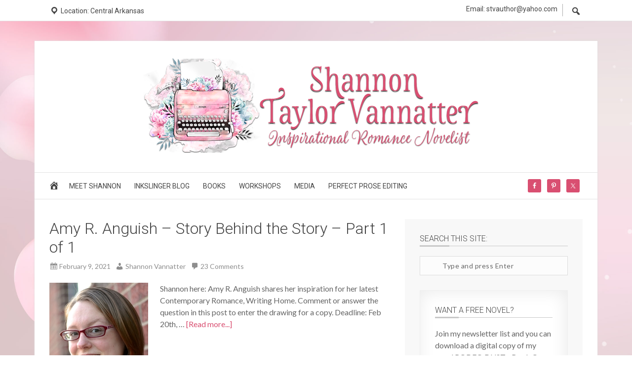

--- FILE ---
content_type: text/html; charset=UTF-8
request_url: https://shannontaylorvannatter.com/tag/writing-home/
body_size: 14444
content:
<!DOCTYPE html>
<html lang="en-US">
<head >
<meta charset="UTF-8" />
		<meta name="robots" content="noindex" />
		<meta name="viewport" content="width=device-width, initial-scale=1" />
<title>Writing Home</title>
<meta name='robots' content='max-image-preview:large' />
<link rel='dns-prefetch' href='//fonts.googleapis.com' />
<link rel="alternate" type="application/rss+xml" title="Shannon Vannatter &raquo; Feed" href="https://shannontaylorvannatter.com/feed/" />
<link rel="alternate" type="application/rss+xml" title="Shannon Vannatter &raquo; Comments Feed" href="https://shannontaylorvannatter.com/comments/feed/" />
<link rel="alternate" type="application/rss+xml" title="Shannon Vannatter &raquo; Writing Home Tag Feed" href="https://shannontaylorvannatter.com/tag/writing-home/feed/" />
<link rel="canonical" href="https://shannontaylorvannatter.com/tag/writing-home/" />
		<!-- This site uses the Google Analytics by ExactMetrics plugin v8.11.1 - Using Analytics tracking - https://www.exactmetrics.com/ -->
							<script src="//www.googletagmanager.com/gtag/js?id=G-NEFEMXS5EJ"  data-cfasync="false" data-wpfc-render="false" type="text/javascript" async></script>
			<script data-cfasync="false" data-wpfc-render="false" type="text/javascript">
				var em_version = '8.11.1';
				var em_track_user = true;
				var em_no_track_reason = '';
								var ExactMetricsDefaultLocations = {"page_location":"https:\/\/shannontaylorvannatter.com\/tag\/writing-home\/"};
								if ( typeof ExactMetricsPrivacyGuardFilter === 'function' ) {
					var ExactMetricsLocations = (typeof ExactMetricsExcludeQuery === 'object') ? ExactMetricsPrivacyGuardFilter( ExactMetricsExcludeQuery ) : ExactMetricsPrivacyGuardFilter( ExactMetricsDefaultLocations );
				} else {
					var ExactMetricsLocations = (typeof ExactMetricsExcludeQuery === 'object') ? ExactMetricsExcludeQuery : ExactMetricsDefaultLocations;
				}

								var disableStrs = [
										'ga-disable-G-NEFEMXS5EJ',
									];

				/* Function to detect opted out users */
				function __gtagTrackerIsOptedOut() {
					for (var index = 0; index < disableStrs.length; index++) {
						if (document.cookie.indexOf(disableStrs[index] + '=true') > -1) {
							return true;
						}
					}

					return false;
				}

				/* Disable tracking if the opt-out cookie exists. */
				if (__gtagTrackerIsOptedOut()) {
					for (var index = 0; index < disableStrs.length; index++) {
						window[disableStrs[index]] = true;
					}
				}

				/* Opt-out function */
				function __gtagTrackerOptout() {
					for (var index = 0; index < disableStrs.length; index++) {
						document.cookie = disableStrs[index] + '=true; expires=Thu, 31 Dec 2099 23:59:59 UTC; path=/';
						window[disableStrs[index]] = true;
					}
				}

				if ('undefined' === typeof gaOptout) {
					function gaOptout() {
						__gtagTrackerOptout();
					}
				}
								window.dataLayer = window.dataLayer || [];

				window.ExactMetricsDualTracker = {
					helpers: {},
					trackers: {},
				};
				if (em_track_user) {
					function __gtagDataLayer() {
						dataLayer.push(arguments);
					}

					function __gtagTracker(type, name, parameters) {
						if (!parameters) {
							parameters = {};
						}

						if (parameters.send_to) {
							__gtagDataLayer.apply(null, arguments);
							return;
						}

						if (type === 'event') {
														parameters.send_to = exactmetrics_frontend.v4_id;
							var hookName = name;
							if (typeof parameters['event_category'] !== 'undefined') {
								hookName = parameters['event_category'] + ':' + name;
							}

							if (typeof ExactMetricsDualTracker.trackers[hookName] !== 'undefined') {
								ExactMetricsDualTracker.trackers[hookName](parameters);
							} else {
								__gtagDataLayer('event', name, parameters);
							}
							
						} else {
							__gtagDataLayer.apply(null, arguments);
						}
					}

					__gtagTracker('js', new Date());
					__gtagTracker('set', {
						'developer_id.dNDMyYj': true,
											});
					if ( ExactMetricsLocations.page_location ) {
						__gtagTracker('set', ExactMetricsLocations);
					}
										__gtagTracker('config', 'G-NEFEMXS5EJ', {"forceSSL":"true"} );
										window.gtag = __gtagTracker;										(function () {
						/* https://developers.google.com/analytics/devguides/collection/analyticsjs/ */
						/* ga and __gaTracker compatibility shim. */
						var noopfn = function () {
							return null;
						};
						var newtracker = function () {
							return new Tracker();
						};
						var Tracker = function () {
							return null;
						};
						var p = Tracker.prototype;
						p.get = noopfn;
						p.set = noopfn;
						p.send = function () {
							var args = Array.prototype.slice.call(arguments);
							args.unshift('send');
							__gaTracker.apply(null, args);
						};
						var __gaTracker = function () {
							var len = arguments.length;
							if (len === 0) {
								return;
							}
							var f = arguments[len - 1];
							if (typeof f !== 'object' || f === null || typeof f.hitCallback !== 'function') {
								if ('send' === arguments[0]) {
									var hitConverted, hitObject = false, action;
									if ('event' === arguments[1]) {
										if ('undefined' !== typeof arguments[3]) {
											hitObject = {
												'eventAction': arguments[3],
												'eventCategory': arguments[2],
												'eventLabel': arguments[4],
												'value': arguments[5] ? arguments[5] : 1,
											}
										}
									}
									if ('pageview' === arguments[1]) {
										if ('undefined' !== typeof arguments[2]) {
											hitObject = {
												'eventAction': 'page_view',
												'page_path': arguments[2],
											}
										}
									}
									if (typeof arguments[2] === 'object') {
										hitObject = arguments[2];
									}
									if (typeof arguments[5] === 'object') {
										Object.assign(hitObject, arguments[5]);
									}
									if ('undefined' !== typeof arguments[1].hitType) {
										hitObject = arguments[1];
										if ('pageview' === hitObject.hitType) {
											hitObject.eventAction = 'page_view';
										}
									}
									if (hitObject) {
										action = 'timing' === arguments[1].hitType ? 'timing_complete' : hitObject.eventAction;
										hitConverted = mapArgs(hitObject);
										__gtagTracker('event', action, hitConverted);
									}
								}
								return;
							}

							function mapArgs(args) {
								var arg, hit = {};
								var gaMap = {
									'eventCategory': 'event_category',
									'eventAction': 'event_action',
									'eventLabel': 'event_label',
									'eventValue': 'event_value',
									'nonInteraction': 'non_interaction',
									'timingCategory': 'event_category',
									'timingVar': 'name',
									'timingValue': 'value',
									'timingLabel': 'event_label',
									'page': 'page_path',
									'location': 'page_location',
									'title': 'page_title',
									'referrer' : 'page_referrer',
								};
								for (arg in args) {
																		if (!(!args.hasOwnProperty(arg) || !gaMap.hasOwnProperty(arg))) {
										hit[gaMap[arg]] = args[arg];
									} else {
										hit[arg] = args[arg];
									}
								}
								return hit;
							}

							try {
								f.hitCallback();
							} catch (ex) {
							}
						};
						__gaTracker.create = newtracker;
						__gaTracker.getByName = newtracker;
						__gaTracker.getAll = function () {
							return [];
						};
						__gaTracker.remove = noopfn;
						__gaTracker.loaded = true;
						window['__gaTracker'] = __gaTracker;
					})();
									} else {
										console.log("");
					(function () {
						function __gtagTracker() {
							return null;
						}

						window['__gtagTracker'] = __gtagTracker;
						window['gtag'] = __gtagTracker;
					})();
									}
			</script>
							<!-- / Google Analytics by ExactMetrics -->
				<!-- This site uses the Google Analytics by MonsterInsights plugin v9.11.1 - Using Analytics tracking - https://www.monsterinsights.com/ -->
		<!-- Note: MonsterInsights is not currently configured on this site. The site owner needs to authenticate with Google Analytics in the MonsterInsights settings panel. -->
					<!-- No tracking code set -->
				<!-- / Google Analytics by MonsterInsights -->
		<style id='wp-img-auto-sizes-contain-inline-css' type='text/css'>
img:is([sizes=auto i],[sizes^="auto," i]){contain-intrinsic-size:3000px 1500px}
/*# sourceURL=wp-img-auto-sizes-contain-inline-css */
</style>
<link rel='stylesheet' id='dpProEventCalendar_headcss-css' href='https://shannontaylorvannatter.com/wp-content/plugins/dpProEventCalendar/css/dpProEventCalendar.css?ver=2.9.4' type='text/css' media='all' />
<link rel='stylesheet' id='font-awesome-original-css' href='https://shannontaylorvannatter.com/wp-content/plugins/dpProEventCalendar/css/font-awesome.css?ver=2.9.4' type='text/css' media='all' />
<link rel='stylesheet' id='flex-theme-css' href='https://shannontaylorvannatter.com/wp-content/themes/flex/style.css?ver=1.6' type='text/css' media='all' />
<style id='wp-block-library-inline-css' type='text/css'>
:root{--wp-block-synced-color:#7a00df;--wp-block-synced-color--rgb:122,0,223;--wp-bound-block-color:var(--wp-block-synced-color);--wp-editor-canvas-background:#ddd;--wp-admin-theme-color:#007cba;--wp-admin-theme-color--rgb:0,124,186;--wp-admin-theme-color-darker-10:#006ba1;--wp-admin-theme-color-darker-10--rgb:0,107,160.5;--wp-admin-theme-color-darker-20:#005a87;--wp-admin-theme-color-darker-20--rgb:0,90,135;--wp-admin-border-width-focus:2px}@media (min-resolution:192dpi){:root{--wp-admin-border-width-focus:1.5px}}.wp-element-button{cursor:pointer}:root .has-very-light-gray-background-color{background-color:#eee}:root .has-very-dark-gray-background-color{background-color:#313131}:root .has-very-light-gray-color{color:#eee}:root .has-very-dark-gray-color{color:#313131}:root .has-vivid-green-cyan-to-vivid-cyan-blue-gradient-background{background:linear-gradient(135deg,#00d084,#0693e3)}:root .has-purple-crush-gradient-background{background:linear-gradient(135deg,#34e2e4,#4721fb 50%,#ab1dfe)}:root .has-hazy-dawn-gradient-background{background:linear-gradient(135deg,#faaca8,#dad0ec)}:root .has-subdued-olive-gradient-background{background:linear-gradient(135deg,#fafae1,#67a671)}:root .has-atomic-cream-gradient-background{background:linear-gradient(135deg,#fdd79a,#004a59)}:root .has-nightshade-gradient-background{background:linear-gradient(135deg,#330968,#31cdcf)}:root .has-midnight-gradient-background{background:linear-gradient(135deg,#020381,#2874fc)}:root{--wp--preset--font-size--normal:16px;--wp--preset--font-size--huge:42px}.has-regular-font-size{font-size:1em}.has-larger-font-size{font-size:2.625em}.has-normal-font-size{font-size:var(--wp--preset--font-size--normal)}.has-huge-font-size{font-size:var(--wp--preset--font-size--huge)}.has-text-align-center{text-align:center}.has-text-align-left{text-align:left}.has-text-align-right{text-align:right}.has-fit-text{white-space:nowrap!important}#end-resizable-editor-section{display:none}.aligncenter{clear:both}.items-justified-left{justify-content:flex-start}.items-justified-center{justify-content:center}.items-justified-right{justify-content:flex-end}.items-justified-space-between{justify-content:space-between}.screen-reader-text{border:0;clip-path:inset(50%);height:1px;margin:-1px;overflow:hidden;padding:0;position:absolute;width:1px;word-wrap:normal!important}.screen-reader-text:focus{background-color:#ddd;clip-path:none;color:#444;display:block;font-size:1em;height:auto;left:5px;line-height:normal;padding:15px 23px 14px;text-decoration:none;top:5px;width:auto;z-index:100000}html :where(.has-border-color){border-style:solid}html :where([style*=border-top-color]){border-top-style:solid}html :where([style*=border-right-color]){border-right-style:solid}html :where([style*=border-bottom-color]){border-bottom-style:solid}html :where([style*=border-left-color]){border-left-style:solid}html :where([style*=border-width]){border-style:solid}html :where([style*=border-top-width]){border-top-style:solid}html :where([style*=border-right-width]){border-right-style:solid}html :where([style*=border-bottom-width]){border-bottom-style:solid}html :where([style*=border-left-width]){border-left-style:solid}html :where(img[class*=wp-image-]){height:auto;max-width:100%}:where(figure){margin:0 0 1em}html :where(.is-position-sticky){--wp-admin--admin-bar--position-offset:var(--wp-admin--admin-bar--height,0px)}@media screen and (max-width:600px){html :where(.is-position-sticky){--wp-admin--admin-bar--position-offset:0px}}

/*# sourceURL=wp-block-library-inline-css */
</style><style id='global-styles-inline-css' type='text/css'>
:root{--wp--preset--aspect-ratio--square: 1;--wp--preset--aspect-ratio--4-3: 4/3;--wp--preset--aspect-ratio--3-4: 3/4;--wp--preset--aspect-ratio--3-2: 3/2;--wp--preset--aspect-ratio--2-3: 2/3;--wp--preset--aspect-ratio--16-9: 16/9;--wp--preset--aspect-ratio--9-16: 9/16;--wp--preset--color--black: #000000;--wp--preset--color--cyan-bluish-gray: #abb8c3;--wp--preset--color--white: #ffffff;--wp--preset--color--pale-pink: #f78da7;--wp--preset--color--vivid-red: #cf2e2e;--wp--preset--color--luminous-vivid-orange: #ff6900;--wp--preset--color--luminous-vivid-amber: #fcb900;--wp--preset--color--light-green-cyan: #7bdcb5;--wp--preset--color--vivid-green-cyan: #00d084;--wp--preset--color--pale-cyan-blue: #8ed1fc;--wp--preset--color--vivid-cyan-blue: #0693e3;--wp--preset--color--vivid-purple: #9b51e0;--wp--preset--gradient--vivid-cyan-blue-to-vivid-purple: linear-gradient(135deg,rgb(6,147,227) 0%,rgb(155,81,224) 100%);--wp--preset--gradient--light-green-cyan-to-vivid-green-cyan: linear-gradient(135deg,rgb(122,220,180) 0%,rgb(0,208,130) 100%);--wp--preset--gradient--luminous-vivid-amber-to-luminous-vivid-orange: linear-gradient(135deg,rgb(252,185,0) 0%,rgb(255,105,0) 100%);--wp--preset--gradient--luminous-vivid-orange-to-vivid-red: linear-gradient(135deg,rgb(255,105,0) 0%,rgb(207,46,46) 100%);--wp--preset--gradient--very-light-gray-to-cyan-bluish-gray: linear-gradient(135deg,rgb(238,238,238) 0%,rgb(169,184,195) 100%);--wp--preset--gradient--cool-to-warm-spectrum: linear-gradient(135deg,rgb(74,234,220) 0%,rgb(151,120,209) 20%,rgb(207,42,186) 40%,rgb(238,44,130) 60%,rgb(251,105,98) 80%,rgb(254,248,76) 100%);--wp--preset--gradient--blush-light-purple: linear-gradient(135deg,rgb(255,206,236) 0%,rgb(152,150,240) 100%);--wp--preset--gradient--blush-bordeaux: linear-gradient(135deg,rgb(254,205,165) 0%,rgb(254,45,45) 50%,rgb(107,0,62) 100%);--wp--preset--gradient--luminous-dusk: linear-gradient(135deg,rgb(255,203,112) 0%,rgb(199,81,192) 50%,rgb(65,88,208) 100%);--wp--preset--gradient--pale-ocean: linear-gradient(135deg,rgb(255,245,203) 0%,rgb(182,227,212) 50%,rgb(51,167,181) 100%);--wp--preset--gradient--electric-grass: linear-gradient(135deg,rgb(202,248,128) 0%,rgb(113,206,126) 100%);--wp--preset--gradient--midnight: linear-gradient(135deg,rgb(2,3,129) 0%,rgb(40,116,252) 100%);--wp--preset--font-size--small: 13px;--wp--preset--font-size--medium: 20px;--wp--preset--font-size--large: 36px;--wp--preset--font-size--x-large: 42px;--wp--preset--spacing--20: 0.44rem;--wp--preset--spacing--30: 0.67rem;--wp--preset--spacing--40: 1rem;--wp--preset--spacing--50: 1.5rem;--wp--preset--spacing--60: 2.25rem;--wp--preset--spacing--70: 3.38rem;--wp--preset--spacing--80: 5.06rem;--wp--preset--shadow--natural: 6px 6px 9px rgba(0, 0, 0, 0.2);--wp--preset--shadow--deep: 12px 12px 50px rgba(0, 0, 0, 0.4);--wp--preset--shadow--sharp: 6px 6px 0px rgba(0, 0, 0, 0.2);--wp--preset--shadow--outlined: 6px 6px 0px -3px rgb(255, 255, 255), 6px 6px rgb(0, 0, 0);--wp--preset--shadow--crisp: 6px 6px 0px rgb(0, 0, 0);}:where(.is-layout-flex){gap: 0.5em;}:where(.is-layout-grid){gap: 0.5em;}body .is-layout-flex{display: flex;}.is-layout-flex{flex-wrap: wrap;align-items: center;}.is-layout-flex > :is(*, div){margin: 0;}body .is-layout-grid{display: grid;}.is-layout-grid > :is(*, div){margin: 0;}:where(.wp-block-columns.is-layout-flex){gap: 2em;}:where(.wp-block-columns.is-layout-grid){gap: 2em;}:where(.wp-block-post-template.is-layout-flex){gap: 1.25em;}:where(.wp-block-post-template.is-layout-grid){gap: 1.25em;}.has-black-color{color: var(--wp--preset--color--black) !important;}.has-cyan-bluish-gray-color{color: var(--wp--preset--color--cyan-bluish-gray) !important;}.has-white-color{color: var(--wp--preset--color--white) !important;}.has-pale-pink-color{color: var(--wp--preset--color--pale-pink) !important;}.has-vivid-red-color{color: var(--wp--preset--color--vivid-red) !important;}.has-luminous-vivid-orange-color{color: var(--wp--preset--color--luminous-vivid-orange) !important;}.has-luminous-vivid-amber-color{color: var(--wp--preset--color--luminous-vivid-amber) !important;}.has-light-green-cyan-color{color: var(--wp--preset--color--light-green-cyan) !important;}.has-vivid-green-cyan-color{color: var(--wp--preset--color--vivid-green-cyan) !important;}.has-pale-cyan-blue-color{color: var(--wp--preset--color--pale-cyan-blue) !important;}.has-vivid-cyan-blue-color{color: var(--wp--preset--color--vivid-cyan-blue) !important;}.has-vivid-purple-color{color: var(--wp--preset--color--vivid-purple) !important;}.has-black-background-color{background-color: var(--wp--preset--color--black) !important;}.has-cyan-bluish-gray-background-color{background-color: var(--wp--preset--color--cyan-bluish-gray) !important;}.has-white-background-color{background-color: var(--wp--preset--color--white) !important;}.has-pale-pink-background-color{background-color: var(--wp--preset--color--pale-pink) !important;}.has-vivid-red-background-color{background-color: var(--wp--preset--color--vivid-red) !important;}.has-luminous-vivid-orange-background-color{background-color: var(--wp--preset--color--luminous-vivid-orange) !important;}.has-luminous-vivid-amber-background-color{background-color: var(--wp--preset--color--luminous-vivid-amber) !important;}.has-light-green-cyan-background-color{background-color: var(--wp--preset--color--light-green-cyan) !important;}.has-vivid-green-cyan-background-color{background-color: var(--wp--preset--color--vivid-green-cyan) !important;}.has-pale-cyan-blue-background-color{background-color: var(--wp--preset--color--pale-cyan-blue) !important;}.has-vivid-cyan-blue-background-color{background-color: var(--wp--preset--color--vivid-cyan-blue) !important;}.has-vivid-purple-background-color{background-color: var(--wp--preset--color--vivid-purple) !important;}.has-black-border-color{border-color: var(--wp--preset--color--black) !important;}.has-cyan-bluish-gray-border-color{border-color: var(--wp--preset--color--cyan-bluish-gray) !important;}.has-white-border-color{border-color: var(--wp--preset--color--white) !important;}.has-pale-pink-border-color{border-color: var(--wp--preset--color--pale-pink) !important;}.has-vivid-red-border-color{border-color: var(--wp--preset--color--vivid-red) !important;}.has-luminous-vivid-orange-border-color{border-color: var(--wp--preset--color--luminous-vivid-orange) !important;}.has-luminous-vivid-amber-border-color{border-color: var(--wp--preset--color--luminous-vivid-amber) !important;}.has-light-green-cyan-border-color{border-color: var(--wp--preset--color--light-green-cyan) !important;}.has-vivid-green-cyan-border-color{border-color: var(--wp--preset--color--vivid-green-cyan) !important;}.has-pale-cyan-blue-border-color{border-color: var(--wp--preset--color--pale-cyan-blue) !important;}.has-vivid-cyan-blue-border-color{border-color: var(--wp--preset--color--vivid-cyan-blue) !important;}.has-vivid-purple-border-color{border-color: var(--wp--preset--color--vivid-purple) !important;}.has-vivid-cyan-blue-to-vivid-purple-gradient-background{background: var(--wp--preset--gradient--vivid-cyan-blue-to-vivid-purple) !important;}.has-light-green-cyan-to-vivid-green-cyan-gradient-background{background: var(--wp--preset--gradient--light-green-cyan-to-vivid-green-cyan) !important;}.has-luminous-vivid-amber-to-luminous-vivid-orange-gradient-background{background: var(--wp--preset--gradient--luminous-vivid-amber-to-luminous-vivid-orange) !important;}.has-luminous-vivid-orange-to-vivid-red-gradient-background{background: var(--wp--preset--gradient--luminous-vivid-orange-to-vivid-red) !important;}.has-very-light-gray-to-cyan-bluish-gray-gradient-background{background: var(--wp--preset--gradient--very-light-gray-to-cyan-bluish-gray) !important;}.has-cool-to-warm-spectrum-gradient-background{background: var(--wp--preset--gradient--cool-to-warm-spectrum) !important;}.has-blush-light-purple-gradient-background{background: var(--wp--preset--gradient--blush-light-purple) !important;}.has-blush-bordeaux-gradient-background{background: var(--wp--preset--gradient--blush-bordeaux) !important;}.has-luminous-dusk-gradient-background{background: var(--wp--preset--gradient--luminous-dusk) !important;}.has-pale-ocean-gradient-background{background: var(--wp--preset--gradient--pale-ocean) !important;}.has-electric-grass-gradient-background{background: var(--wp--preset--gradient--electric-grass) !important;}.has-midnight-gradient-background{background: var(--wp--preset--gradient--midnight) !important;}.has-small-font-size{font-size: var(--wp--preset--font-size--small) !important;}.has-medium-font-size{font-size: var(--wp--preset--font-size--medium) !important;}.has-large-font-size{font-size: var(--wp--preset--font-size--large) !important;}.has-x-large-font-size{font-size: var(--wp--preset--font-size--x-large) !important;}
/*# sourceURL=global-styles-inline-css */
</style>

<style id='classic-theme-styles-inline-css' type='text/css'>
/*! This file is auto-generated */
.wp-block-button__link{color:#fff;background-color:#32373c;border-radius:9999px;box-shadow:none;text-decoration:none;padding:calc(.667em + 2px) calc(1.333em + 2px);font-size:1.125em}.wp-block-file__button{background:#32373c;color:#fff;text-decoration:none}
/*# sourceURL=/wp-includes/css/classic-themes.min.css */
</style>
<link rel='stylesheet' id='foobox-free-min-css' href='https://shannontaylorvannatter.com/wp-content/plugins/foobox-image-lightbox/free/css/foobox.free.min.css?ver=2.7.41' type='text/css' media='all' />
<link rel='stylesheet' id='dashicons-css' href='https://shannontaylorvannatter.com/wp-includes/css/dashicons.min.css?ver=6.9' type='text/css' media='all' />
<link rel='stylesheet' id='flex-google-fonts-css' href='//fonts.googleapis.com/css?family=Lato%3A300%2C400%2C700%7CRoboto%3A300%2C400%2C700&#038;ver=1.0.0' type='text/css' media='all' />
<link rel='stylesheet' id='simple-social-icons-font-css' href='https://shannontaylorvannatter.com/wp-content/plugins/simple-social-icons/css/style.css?ver=4.0.0' type='text/css' media='all' />
<link rel='stylesheet' id='genesis_author_pro-css' href='https://shannontaylorvannatter.com/wp-content/plugins/genesis-author-pro/resources/css/default.css?ver=1.0.0' type='text/css' media='all' />
<script type="text/javascript" src="https://shannontaylorvannatter.com/wp-content/plugins/google-analytics-dashboard-for-wp/assets/js/frontend-gtag.min.js?ver=8.11.1" id="exactmetrics-frontend-script-js" async="async" data-wp-strategy="async"></script>
<script data-cfasync="false" data-wpfc-render="false" type="text/javascript" id='exactmetrics-frontend-script-js-extra'>/* <![CDATA[ */
var exactmetrics_frontend = {"js_events_tracking":"true","download_extensions":"zip,mp3,mpeg,pdf,docx,pptx,xlsx,rar","inbound_paths":"[{\"path\":\"\\\/go\\\/\",\"label\":\"affiliate\"},{\"path\":\"\\\/recommend\\\/\",\"label\":\"affiliate\"}]","home_url":"https:\/\/shannontaylorvannatter.com","hash_tracking":"false","v4_id":"G-NEFEMXS5EJ"};/* ]]> */
</script>
<script type="text/javascript" src="https://shannontaylorvannatter.com/wp-includes/js/jquery/jquery.min.js?ver=3.7.1" id="jquery-core-js"></script>
<script type="text/javascript" src="https://shannontaylorvannatter.com/wp-includes/js/jquery/jquery-migrate.min.js?ver=3.4.1" id="jquery-migrate-js"></script>
<script type="text/javascript" src="https://shannontaylorvannatter.com/wp-content/themes/flex/js/smoothscrolling.js?ver=1.0.0" id="smoothscrolling-js-js"></script>
<script type="text/javascript" id="flex-global-js-js-extra">
/* <![CDATA[ */
var WP = {"AJAX_URL":"https://shannontaylorvannatter.com/wp-admin/admin-ajax.php","NONCE":"263c20403a"};
//# sourceURL=flex-global-js-js-extra
/* ]]> */
</script>
<script type="text/javascript" src="https://shannontaylorvannatter.com/wp-content/themes/flex/js/global.js?ver=1.0.0" id="flex-global-js-js"></script>
<script type="text/javascript" src="https://shannontaylorvannatter.com/wp-content/themes/flex/js/backstretch.js?ver=1.0.0" id="flex-backstretch-js"></script>
<script type="text/javascript" id="flex-backstretch-set-js-extra">
/* <![CDATA[ */
var BackStretchImg = {"src":"//shannontaylorvannatter.com/wp-content/uploads/2017/03/STV-Newsite-BG-02.jpg"};
//# sourceURL=flex-backstretch-set-js-extra
/* ]]> */
</script>
<script type="text/javascript" src="https://shannontaylorvannatter.com/wp-content/themes/flex/js/backstretch-set.js?ver=1.0.0" id="flex-backstretch-set-js"></script>
<script type="text/javascript" id="foobox-free-min-js-before">
/* <![CDATA[ */
/* Run FooBox FREE (v2.7.41) */
var FOOBOX = window.FOOBOX = {
	ready: true,
	disableOthers: false,
	o: {wordpress: { enabled: true }, countMessage:'image %index of %total', captions: { dataTitle: ["captionTitle","title"], dataDesc: ["captionDesc","description"] }, rel: '', excludes:'.fbx-link,.nofoobox,.nolightbox,a[href*="pinterest.com/pin/create/button/"]', affiliate : { enabled: false }},
	selectors: [
		".gallery", ".wp-block-gallery", ".wp-caption", ".wp-block-image", "a:has(img[class*=wp-image-])", ".post a:has(img[class*=wp-image-])", ".foobox"
	],
	pre: function( $ ){
		// Custom JavaScript (Pre)
		
	},
	post: function( $ ){
		// Custom JavaScript (Post)
		
		// Custom Captions Code
		
	},
	custom: function( $ ){
		// Custom Extra JS
		
	}
};
//# sourceURL=foobox-free-min-js-before
/* ]]> */
</script>
<script type="text/javascript" src="https://shannontaylorvannatter.com/wp-content/plugins/foobox-image-lightbox/free/js/foobox.free.min.js?ver=2.7.41" id="foobox-free-min-js"></script>
<link rel="https://api.w.org/" href="https://shannontaylorvannatter.com/wp-json/" /><link rel="alternate" title="JSON" type="application/json" href="https://shannontaylorvannatter.com/wp-json/wp/v2/tags/2488" /><link rel="EditURI" type="application/rsd+xml" title="RSD" href="https://shannontaylorvannatter.com/xmlrpc.php?rsd" />
<script type="text/javascript">
(function(url){
	if(/(?:Chrome\/26\.0\.1410\.63 Safari\/537\.31|WordfenceTestMonBot)/.test(navigator.userAgent)){ return; }
	var addEvent = function(evt, handler) {
		if (window.addEventListener) {
			document.addEventListener(evt, handler, false);
		} else if (window.attachEvent) {
			document.attachEvent('on' + evt, handler);
		}
	};
	var removeEvent = function(evt, handler) {
		if (window.removeEventListener) {
			document.removeEventListener(evt, handler, false);
		} else if (window.detachEvent) {
			document.detachEvent('on' + evt, handler);
		}
	};
	var evts = 'contextmenu dblclick drag dragend dragenter dragleave dragover dragstart drop keydown keypress keyup mousedown mousemove mouseout mouseover mouseup mousewheel scroll'.split(' ');
	var logHuman = function() {
		if (window.wfLogHumanRan) { return; }
		window.wfLogHumanRan = true;
		var wfscr = document.createElement('script');
		wfscr.type = 'text/javascript';
		wfscr.async = true;
		wfscr.src = url + '&r=' + Math.random();
		(document.getElementsByTagName('head')[0]||document.getElementsByTagName('body')[0]).appendChild(wfscr);
		for (var i = 0; i < evts.length; i++) {
			removeEvent(evts[i], logHuman);
		}
	};
	for (var i = 0; i < evts.length; i++) {
		addEvent(evts[i], logHuman);
	}
})('//shannontaylorvannatter.com/?wordfence_lh=1&hid=B6B41FE78F35BDD55C500CD03FDF75F2');
</script><link rel="icon" href="https://shannontaylorvannatter.com/wp-content/uploads/2017/03/STV-Favicon-revised.png" />
<link rel="pingback" href="https://shannontaylorvannatter.com/xmlrpc.php" />
<style>body { background-color: #ffffff; }</style>
<link rel='stylesheet' id='flexslider-css-css' href='https://shannontaylorvannatter.com/wp-content/themes/flex/flexslider.css?ver=20150210' type='text/css' media='all' />
</head>
<body data-rsssl=1 class="archive tag tag-writing-home tag-2488 custom-background wp-theme-genesis wp-child-theme-flex custom-header header-image header-full-width content-sidebar genesis-breadcrumbs-hidden genesis-footer-widgets-visible boxed" itemscope itemtype="https://schema.org/WebPage"><div class="site-top"><div class="wrap"><div class="top-left widget-area" id="top-left"><section id="text-4" class="widget widget_text"><div class="widget-wrap">			<div class="textwidget"><div class="address">Location: Central Arkansas</div></div>
		</div></section>
</div><div class="top-right widget-area" id="top-right"><section id="search-3" class="widget widget_search"><div class="widget-wrap"><div class="search-toggle open">Search</div>
<div class="hide search-box"><form class="search-form" method="get" action="https://shannontaylorvannatter.com/" role="search" itemprop="potentialAction" itemscope itemtype="https://schema.org/SearchAction"><label class="search-form-label screen-reader-text" for="searchform-1"><label class="screen-reader-text">Search site</label><span class="dashicons dashicons-search"></span></label><input class="search-form-input" type="search" name="s" id="searchform-1" placeholder="Type and press Enter" itemprop="query-input"><input class="search-form-submit" type="submit" value="Search"><meta content="https://shannontaylorvannatter.com/?s={s}" itemprop="target"></form></div></div></section>
<section id="text-5" class="widget widget_text"><div class="widget-wrap">			<div class="textwidget">Email: stvauthor@yahoo.com</div>
		</div></section>
</div></div></div><div class="site-container"><header class="site-header" itemscope itemtype="https://schema.org/WPHeader"><div class="wrap"><div class="title-area"><a href="https://shannontaylorvannatter.com/" title="Shannon Vannatter"><img src="https://shannontaylorvannatter.com/wp-content/uploads/2017/03/cropped-STV-Revised-Logo-1.png" alt="Shannon Vannatter" title="Shannon Vannatter" width="700" height="200" id="logo" /></a><p class="site-title" itemprop="headline"><a href="https://shannontaylorvannatter.com/" title="Shannon Vannatter">Shannon Vannatter</a></p><p class="site-description" itemprop="description">Inspirational Romance Novelist</p></div></div></header><div class="flex-mobile-menu" id="flex-mobile-menu">Menu <span class="dashicons dashicons-menu alignright open"></span></div>
<div class="site-navigation with-nav-extras"><div class="wrap"><nav class="nav-primary" aria-label="Main" itemscope itemtype="https://schema.org/SiteNavigationElement"><ul id="menu-primary-navigation" class="menu genesis-nav-menu menu-primary"><li id="menu-item-493" class="home menu-item menu-item-type-custom menu-item-object-custom menu-item-home menu-item-493"><a href="https://shannontaylorvannatter.com/" itemprop="url"><span itemprop="name">Home</span></a></li>
<li id="menu-item-491" class="menu-item menu-item-type-post_type menu-item-object-page menu-item-491"><a href="https://shannontaylorvannatter.com/meet-shannon/" itemprop="url"><span itemprop="name">Meet Shannon</span></a></li>
<li id="menu-item-490" class="menu-item menu-item-type-post_type menu-item-object-page menu-item-has-children menu-item-490"><a href="https://shannontaylorvannatter.com/inkslinger-blog/" itemprop="url"><span itemprop="name">Inkslinger Blog</span></a>
<ul class="sub-menu">
	<li id="menu-item-518" class="menu-item menu-item-type-taxonomy menu-item-object-category menu-item-518"><a href="https://shannontaylorvannatter.com/category/talks-with-authors/" itemprop="url"><span itemprop="name">Talks with Authors</span></a></li>
	<li id="menu-item-517" class="menu-item menu-item-type-taxonomy menu-item-object-category menu-item-517"><a href="https://shannontaylorvannatter.com/category/true-love-stories/" itemprop="url"><span itemprop="name">True Love Stories</span></a></li>
</ul>
</li>
<li id="menu-item-488" class="menu-item menu-item-type-post_type menu-item-object-page menu-item-has-children menu-item-488"><a href="https://shannontaylorvannatter.com/books/" itemprop="url"><span itemprop="name">Books</span></a>
<ul class="sub-menu">
	<li id="menu-item-707" class="menu-item menu-item-type-post_type menu-item-object-page menu-item-707"><a href="https://shannontaylorvannatter.com/rodeo-dust-giveaway/" itemprop="url"><span itemprop="name">Free Book!</span></a></li>
	<li id="menu-item-9715" class="menu-item menu-item-type-custom menu-item-object-custom menu-item-9715"><a href="https://shannontaylorvannatter.com/book-series/hill-country-cowboys/" itemprop="url"><span itemprop="name">Hill Country Cowboys</span></a></li>
	<li id="menu-item-2276" class="menu-item menu-item-type-custom menu-item-object-custom menu-item-2276"><a href="https://shannontaylorvannatter.com/book-series/texas-cowboy-series/" itemprop="url"><span itemprop="name">Texas Cowboy Series</span></a></li>
	<li id="menu-item-2277" class="menu-item menu-item-type-custom menu-item-object-custom menu-item-2277"><a href="https://shannontaylorvannatter.com/book-series/texas-rodeo-series/" itemprop="url"><span itemprop="name">Texas Rodeo Series</span></a></li>
	<li id="menu-item-2275" class="menu-item menu-item-type-custom menu-item-object-custom menu-item-2275"><a href="https://shannontaylorvannatter.com/book-series/white-series/" itemprop="url"><span itemprop="name">White Series</span></a></li>
</ul>
</li>
<li id="menu-item-489" class="menu-item menu-item-type-post_type menu-item-object-page menu-item-489"><a href="https://shannontaylorvannatter.com/workshops/" itemprop="url"><span itemprop="name">Workshops</span></a></li>
<li id="menu-item-492" class="menu-item menu-item-type-post_type menu-item-object-page menu-item-has-children menu-item-492"><a href="https://shannontaylorvannatter.com/media/" itemprop="url"><span itemprop="name">Media</span></a>
<ul class="sub-menu">
	<li id="menu-item-633" class="menu-item menu-item-type-post_type menu-item-object-page menu-item-633"><a href="https://shannontaylorvannatter.com/interviews/" itemprop="url"><span itemprop="name">Interviews</span></a></li>
</ul>
</li>
<li id="menu-item-12661" class="menu-item menu-item-type-post_type menu-item-object-page menu-item-12661"><a href="https://shannontaylorvannatter.com/perfect-prose-editing/" itemprop="url"><span itemprop="name">Perfect Prose Editing</span></a></li>
</ul></nav><div class="nav-extras widget-area" id="nav-extras"><section id="simple-social-icons-1" class="widget simple-social-icons"><div class="widget-wrap"><ul class="alignright"><li class="ssi-facebook"><a href="https://www.facebook.com/shannontaylorvannatter/" ><svg role="img" class="social-facebook" aria-labelledby="social-facebook-1"><title id="social-facebook-1">Facebook</title><use xlink:href="https://shannontaylorvannatter.com/wp-content/plugins/simple-social-icons/symbol-defs.svg#social-facebook"></use></svg></a></li><li class="ssi-pinterest"><a href="https://www.pinterest.com/stvannatter" ><svg role="img" class="social-pinterest" aria-labelledby="social-pinterest-1"><title id="social-pinterest-1">Pinterest</title><use xlink:href="https://shannontaylorvannatter.com/wp-content/plugins/simple-social-icons/symbol-defs.svg#social-pinterest"></use></svg></a></li><li class="ssi-twitter"><a href="https://twitter.com/stvauthor" ><svg role="img" class="social-twitter" aria-labelledby="social-twitter-1"><title id="social-twitter-1">Twitter</title><use xlink:href="https://shannontaylorvannatter.com/wp-content/plugins/simple-social-icons/symbol-defs.svg#social-twitter"></use></svg></a></li></ul></div></section>
</div></div></div><div class="site-inner"><div class="wrap"><div class="content-sidebar-wrap"><main class="content"><article class="post-10358 post type-post status-publish format-standard has-post-thumbnail category-blog category-talks-with-authors tag-amy-r-anguish tag-book-giveaway tag-book-giveaways tag-book-spotlight tag-character tag-contemporary-romance tag-fictional-romance tag-happily-ever-after tag-happily-ever-afters tag-hero-heroine tag-inkslinger tag-inspirational-author tag-inspirational-romance-author tag-romance tag-romantic-gestures tag-shannon-taylor-vannatter tag-shannon-vannatter tag-story-behind-the-story tag-writing-home entry" aria-label="Amy R. Anguish &#8211; Story Behind the Story &#8211; Part 1 of 1" itemscope itemtype="https://schema.org/CreativeWork"><header class="entry-header"><h2 class="entry-title" itemprop="headline"><a class="entry-title-link" rel="bookmark" href="https://shannontaylorvannatter.com/amy-r-anguish-story-behind-the-story-part-1-of-1/">Amy R. Anguish &#8211; Story Behind the Story &#8211; Part 1 of 1</a></h2>
<p class="entry-meta"><time class="entry-time" itemprop="datePublished" datetime="2021-02-09T03:00:15-06:00">February 9, 2021</time> <span class="entry-author" itemprop="author" itemscope itemtype="https://schema.org/Person"><a href="https://shannontaylorvannatter.com/author/stvauthor/" class="entry-author-link" rel="author" itemprop="url"><span class="entry-author-name" itemprop="name">Shannon Vannatter</span></a></span> <span class="entry-comments-link"><a href="https://shannontaylorvannatter.com/amy-r-anguish-story-behind-the-story-part-1-of-1/#comments">23 Comments</a></span> </p></header><div class="entry-content" itemprop="text"><a class="entry-image-link" href="https://shannontaylorvannatter.com/amy-r-anguish-story-behind-the-story-part-1-of-1/" aria-hidden="true" tabindex="-1"><img width="200" height="300" src="https://shannontaylorvannatter.com/wp-content/uploads/2019/07/Amy-R.-Anguish.jpg" class="alignleft post-image entry-image" alt="" itemprop="image" decoding="async" /></a><p>Shannon here: Amy R. Anguish shares her inspiration for her latest Contemporary Romance, Writing Home. Comment or answer the question in this post to enter the drawing for a copy. Deadline: Feb 20th, &#x02026; <a href="https://shannontaylorvannatter.com/amy-r-anguish-story-behind-the-story-part-1-of-1/" class="more-link">[Read more...]</a></p></div><footer class="entry-footer"><p class="entry-meta"><span class="entry-categories">Filed Under: <a href="https://shannontaylorvannatter.com/category/blog/" rel="category tag">Blog</a>, <a href="https://shannontaylorvannatter.com/category/talks-with-authors/" rel="category tag">Talks with Authors</a></span> <span class="entry-tags">Tagged With: <a href="https://shannontaylorvannatter.com/tag/amy-r-anguish/" rel="tag">Amy R. Anguish</a>, <a href="https://shannontaylorvannatter.com/tag/book-giveaway/" rel="tag">Book Giveaway</a>, <a href="https://shannontaylorvannatter.com/tag/book-giveaways/" rel="tag">book giveaways</a>, <a href="https://shannontaylorvannatter.com/tag/book-spotlight/" rel="tag">Book Spotlight</a>, <a href="https://shannontaylorvannatter.com/tag/character/" rel="tag">Character</a>, <a href="https://shannontaylorvannatter.com/tag/contemporary-romance/" rel="tag">Contemporary Romance</a>, <a href="https://shannontaylorvannatter.com/tag/fictional-romance/" rel="tag">Fictional Romance</a>, <a href="https://shannontaylorvannatter.com/tag/happily-ever-after/" rel="tag">Happily Ever After</a>, <a href="https://shannontaylorvannatter.com/tag/happily-ever-afters/" rel="tag">Happily Ever Afters</a>, <a href="https://shannontaylorvannatter.com/tag/hero-heroine/" rel="tag">Hero &amp; Heroine</a>, <a href="https://shannontaylorvannatter.com/tag/inkslinger/" rel="tag">Inkslinger</a>, <a href="https://shannontaylorvannatter.com/tag/inspirational-author/" rel="tag">Inspirational Author</a>, <a href="https://shannontaylorvannatter.com/tag/inspirational-romance-author/" rel="tag">Inspirational Romance Author</a>, <a href="https://shannontaylorvannatter.com/tag/romance/" rel="tag">Romance</a>, <a href="https://shannontaylorvannatter.com/tag/romantic-gestures/" rel="tag">Romantic Gestures</a>, <a href="https://shannontaylorvannatter.com/tag/shannon-taylor-vannatter/" rel="tag">Shannon Taylor Vannatter</a>, <a href="https://shannontaylorvannatter.com/tag/shannon-vannatter/" rel="tag">Shannon Vannatter</a>, <a href="https://shannontaylorvannatter.com/tag/story-behind-the-story/" rel="tag">Story Behind the Story</a>, <a href="https://shannontaylorvannatter.com/tag/writing-home/" rel="tag">Writing Home</a></span></p></footer></article></main><aside class="sidebar sidebar-primary widget-area" role="complementary" aria-label="Primary Sidebar" itemscope itemtype="https://schema.org/WPSideBar"><section id="search-4" class="widget widget_search"><div class="widget-wrap"><h4 class="widget-title widgettitle">Search this Site:</h4>
<div class="search-toggle open">Search</div>
<div class="hide search-box"><form class="search-form" method="get" action="https://shannontaylorvannatter.com/" role="search" itemprop="potentialAction" itemscope itemtype="https://schema.org/SearchAction"><label class="search-form-label screen-reader-text" for="searchform-2"><label class="screen-reader-text">Search site</label><span class="dashicons dashicons-search"></span></label><input class="search-form-input" type="search" name="s" id="searchform-2" placeholder="Type and press Enter" itemprop="query-input"><input class="search-form-submit" type="submit" value="Search"><meta content="https://shannontaylorvannatter.com/?s={s}" itemprop="target"></form></div></div></section>
<section id="enews-ext-3" class="widget enews-widget"><div class="widget-wrap"><div class="enews enews-2-fields"><h4 class="widget-title widgettitle">Want a FREE novel?</h4>
<p>Join my newsletter list and you can download a digital copy of my novel RODEO DUST - Book One of my Texas Rodeos series - for FREE! (EU visitors - please <a href="http://eepurl.com/cdGcB5" target="_blank" rel="noopener">click HERE</a> to complete a GDPR compliant signup form.)<br />
<img src="https://shannontaylorvannatter.com/wp-content/uploads/2017/04/STV-Rodeo-Dust-featured-image.jpg" class="alignright" /></p>
			<form id="subscribeenews-ext-3" class="enews-form" action="//shannonvannatter.us14.list-manage.com/subscribe/post?u=408fed51a61a22306f738f7d3&amp;id=06a6584afe" method="post"
				 target="_blank" 				name="enews-ext-3"
			>
									<input type="text" id="subbox1" class="enews-subbox enews-fname" value="" aria-label="First Name" placeholder="First Name" name="FNAME" />								<input type="email" value="" id="subbox" class="enews-email" aria-label="Email" placeholder="Email" name="EMAIL"
																																			required="required" />
								<input type="submit" value="Get your FREE book!" id="subbutton" class="enews-submit" />
			</form>
		</div></div></section>
<section id="text-15" class="widget widget_text"><div class="widget-wrap"><h4 class="widget-title widgettitle">Follow Shannon on BookBub</h4>
			<div class="textwidget"><p><a title="View Shannon's BookBub Author Page" href="https://www.bookbub.com/authors/shannon-taylor-vannatter" target="_blank" rel="noopener"><img loading="lazy" decoding="async" class="aligncenter" src="https://shannontaylorvannatter.com/wp-content/uploads/2020/04/follow-me-on-bookbub.png" alt="GoodReads" width="330" height="114" /></a></p>
</div>
		</div></section>
<section id="text-11" class="widget widget_text"><div class="widget-wrap"><h4 class="widget-title widgettitle">Shannon&#8217;s GoodReads Profile</h4>
			<div class="textwidget"><a title="View Shannon's GoodReads Author Page" href="https://www.goodreads.com/author/show/4603969.Shannon_Taylor_Vannatter" target="_blank"><img class="aligncenter" src="https://shannontaylorvannatter.com/wp-content/uploads/2017/04/Follow-Me-on-GoodReads.jpg" alt="GoodReads" width="330" height="114" /></a></div>
		</div></section>
<section id="featured-post-3" class="widget featured-content featuredpost"><div class="widget-wrap"><h4 class="widget-title widgettitle">Latest Inkslinger Blog Posts:</h4>
<article class="post-15233 post type-post status-publish format-standard category-blog tag-bible-study tag-christian-living tag-christian-middle-grade-animal-fantasy tag-contemporary-romance tag-devotional-for-women tag-fantasy tag-historical-fiction tag-historical-romance tag-nonfiction tag-prayer-books tag-romantic-suspense tag-sci-fi tag-science-fiction tag-womens-fiction tag-writing-craft tag-young-adult-christian-dystopian entry has-post-thumbnail" aria-label="Shannon&#8217;s Book Bargains Roundup &#8211; Jan 24, 2026"><a href="https://shannontaylorvannatter.com/shannons-book-bargains-roundup-jan-24-2026/" class="aligncenter" aria-hidden="true" tabindex="-1"><img width="127" height="185" src="https://shannontaylorvannatter.com/wp-content/uploads/2026/01/Darlene-L.-Turner-Jan-sale-Fatal-127x185.jpg" class="entry-image attachment-post" alt="" itemprop="image" decoding="async" loading="lazy" /></a><header class="entry-header"><h2 class="entry-title" itemprop="headline"><a href="https://shannontaylorvannatter.com/shannons-book-bargains-roundup-jan-24-2026/">Shannon&#8217;s Book Bargains Roundup &#8211; Jan 24, 2026</a></h2></header></article><article class="post-15228 post type-post status-publish format-standard has-post-thumbnail category-blog category-true-love-stories tag-authors-and-their-pets tag-book-giveaway tag-book-giveaways tag-contemporary-romance tag-fictional-romance tag-happily-ever-after tag-happily-ever-afters tag-inkslinger tag-inspirational-author tag-inspirational-romance-author tag-jan-book-bundle-2 tag-mary-pat-johns tag-pet-adoption tag-pet-love tag-real-life-romance tag-romance tag-romance-in-valiant-series tag-shannon-taylor-vannatter tag-shannon-vannatter tag-true-love-stories tag-true-love-story entry" aria-label="Mary Pat Johns &#8211; Authors &#038; Their Pets"><a href="https://shannontaylorvannatter.com/mary-pat-johns-authors-their-pets/" class="aligncenter" aria-hidden="true" tabindex="-1"><img width="255" height="185" src="https://shannontaylorvannatter.com/wp-content/uploads/2026/01/Mary-Pat-Johns-hubby-dog-and-sign-255x185.jpg" class="entry-image attachment-post" alt="" itemprop="image" decoding="async" loading="lazy" /></a><header class="entry-header"><h2 class="entry-title" itemprop="headline"><a href="https://shannontaylorvannatter.com/mary-pat-johns-authors-their-pets/">Mary Pat Johns &#8211; Authors &#038; Their Pets</a></h2></header></article><article class="post-15224 post type-post status-publish format-standard has-post-thumbnail category-blog category-talks-with-authors tag-a-heart-to-protect tag-adoptive-parents tag-book-giveaway tag-book-giveaways tag-book-spotlight tag-character tag-contemporary-romance tag-fictional-romance tag-happily-ever-after tag-happily-ever-afters tag-hero-heroine tag-inkslinger-blog tag-inspirational-author tag-inspirational-romance-author tag-january-book-bundle-2 tag-judith-mcnees tag-romance tag-shannon-taylor-vannatter tag-shannon-vannatter tag-story-behind-the-story entry" aria-label="Judith McNees &#8211; Story Behind the Story"><a href="https://shannontaylorvannatter.com/judith-mcnees-story-behind-the-story/" class="aligncenter" aria-hidden="true" tabindex="-1"><img width="225" height="185" src="https://shannontaylorvannatter.com/wp-content/uploads/2026/01/Judith-McNees-225x185.jpg" class="entry-image attachment-post" alt="" itemprop="image" decoding="async" loading="lazy" /></a><header class="entry-header"><h2 class="entry-title" itemprop="headline"><a href="https://shannontaylorvannatter.com/judith-mcnees-story-behind-the-story/">Judith McNees &#8211; Story Behind the Story</a></h2></header></article></div></section>
<section id="featured-book-3" class="widget featured-content featuredpage featuredbook"><div class="widget-wrap"><h4 class="widget-title widgettitle">Shannon&#8217;s Latest Book</h4>
<article class="post-9620 books type-books status-publish has-post-thumbnail book-authors-shannon-taylor-vannatter book-series-hill-country-cowboys book-tags-contemporary-romance book-tags-cowboy-romance entry" aria-label="The Cowboy&#8217;s Missing Memory"><div class="author-pro-featured-image image-alignnone"><a class="alignnone" href="https://shannontaylorvannatter.com/book/the-cowboys-missing-memory/" title="The Cowboy&#8217;s Missing Memory"><img width="127" height="200" src="https://shannontaylorvannatter.com/wp-content/uploads/2020/04/The-Cowboys-Missing-Memory-cover-e1762581681953.jpg" class="entry-image attachment-books" alt="The Cowboy&#039;s Missing Memory by Shannon Taylor Vannatter" itemprop="image" decoding="async" loading="lazy" /> </a></div><div class="entry-content"><p><a href="https://shannontaylorvannatter.com/book/the-cowboys-missing-memory/" class="button">View Book</a></p></div></article></div></section>
<section id="archives-5" class="widget widget_archive"><div class="widget-wrap"><h4 class="widget-title widgettitle">Browse Previous Posts</h4>
		<label class="screen-reader-text" for="archives-dropdown-5">Browse Previous Posts</label>
		<select id="archives-dropdown-5" name="archive-dropdown">
			
			<option value="">Select Month</option>
				<option value='https://shannontaylorvannatter.com/2026/01/'> January 2026 </option>
	<option value='https://shannontaylorvannatter.com/2025/12/'> December 2025 </option>
	<option value='https://shannontaylorvannatter.com/2025/11/'> November 2025 </option>
	<option value='https://shannontaylorvannatter.com/2025/10/'> October 2025 </option>
	<option value='https://shannontaylorvannatter.com/2025/09/'> September 2025 </option>
	<option value='https://shannontaylorvannatter.com/2025/08/'> August 2025 </option>
	<option value='https://shannontaylorvannatter.com/2025/07/'> July 2025 </option>
	<option value='https://shannontaylorvannatter.com/2025/06/'> June 2025 </option>
	<option value='https://shannontaylorvannatter.com/2025/05/'> May 2025 </option>
	<option value='https://shannontaylorvannatter.com/2025/04/'> April 2025 </option>
	<option value='https://shannontaylorvannatter.com/2025/03/'> March 2025 </option>
	<option value='https://shannontaylorvannatter.com/2025/02/'> February 2025 </option>
	<option value='https://shannontaylorvannatter.com/2025/01/'> January 2025 </option>
	<option value='https://shannontaylorvannatter.com/2024/12/'> December 2024 </option>
	<option value='https://shannontaylorvannatter.com/2024/11/'> November 2024 </option>
	<option value='https://shannontaylorvannatter.com/2024/10/'> October 2024 </option>
	<option value='https://shannontaylorvannatter.com/2024/09/'> September 2024 </option>
	<option value='https://shannontaylorvannatter.com/2024/08/'> August 2024 </option>
	<option value='https://shannontaylorvannatter.com/2024/07/'> July 2024 </option>
	<option value='https://shannontaylorvannatter.com/2024/06/'> June 2024 </option>
	<option value='https://shannontaylorvannatter.com/2024/05/'> May 2024 </option>
	<option value='https://shannontaylorvannatter.com/2024/04/'> April 2024 </option>
	<option value='https://shannontaylorvannatter.com/2024/03/'> March 2024 </option>
	<option value='https://shannontaylorvannatter.com/2024/02/'> February 2024 </option>
	<option value='https://shannontaylorvannatter.com/2024/01/'> January 2024 </option>
	<option value='https://shannontaylorvannatter.com/2023/12/'> December 2023 </option>
	<option value='https://shannontaylorvannatter.com/2023/11/'> November 2023 </option>
	<option value='https://shannontaylorvannatter.com/2023/10/'> October 2023 </option>
	<option value='https://shannontaylorvannatter.com/2023/09/'> September 2023 </option>
	<option value='https://shannontaylorvannatter.com/2023/08/'> August 2023 </option>
	<option value='https://shannontaylorvannatter.com/2023/07/'> July 2023 </option>
	<option value='https://shannontaylorvannatter.com/2023/06/'> June 2023 </option>
	<option value='https://shannontaylorvannatter.com/2023/05/'> May 2023 </option>
	<option value='https://shannontaylorvannatter.com/2023/04/'> April 2023 </option>
	<option value='https://shannontaylorvannatter.com/2023/03/'> March 2023 </option>
	<option value='https://shannontaylorvannatter.com/2023/02/'> February 2023 </option>
	<option value='https://shannontaylorvannatter.com/2023/01/'> January 2023 </option>
	<option value='https://shannontaylorvannatter.com/2022/12/'> December 2022 </option>
	<option value='https://shannontaylorvannatter.com/2022/11/'> November 2022 </option>
	<option value='https://shannontaylorvannatter.com/2022/10/'> October 2022 </option>
	<option value='https://shannontaylorvannatter.com/2022/09/'> September 2022 </option>
	<option value='https://shannontaylorvannatter.com/2022/08/'> August 2022 </option>
	<option value='https://shannontaylorvannatter.com/2022/07/'> July 2022 </option>
	<option value='https://shannontaylorvannatter.com/2022/06/'> June 2022 </option>
	<option value='https://shannontaylorvannatter.com/2022/05/'> May 2022 </option>
	<option value='https://shannontaylorvannatter.com/2022/04/'> April 2022 </option>
	<option value='https://shannontaylorvannatter.com/2022/03/'> March 2022 </option>
	<option value='https://shannontaylorvannatter.com/2022/02/'> February 2022 </option>
	<option value='https://shannontaylorvannatter.com/2022/01/'> January 2022 </option>
	<option value='https://shannontaylorvannatter.com/2021/12/'> December 2021 </option>
	<option value='https://shannontaylorvannatter.com/2021/11/'> November 2021 </option>
	<option value='https://shannontaylorvannatter.com/2021/10/'> October 2021 </option>
	<option value='https://shannontaylorvannatter.com/2021/09/'> September 2021 </option>
	<option value='https://shannontaylorvannatter.com/2021/08/'> August 2021 </option>
	<option value='https://shannontaylorvannatter.com/2021/07/'> July 2021 </option>
	<option value='https://shannontaylorvannatter.com/2021/06/'> June 2021 </option>
	<option value='https://shannontaylorvannatter.com/2021/05/'> May 2021 </option>
	<option value='https://shannontaylorvannatter.com/2021/04/'> April 2021 </option>
	<option value='https://shannontaylorvannatter.com/2021/03/'> March 2021 </option>
	<option value='https://shannontaylorvannatter.com/2021/02/'> February 2021 </option>
	<option value='https://shannontaylorvannatter.com/2021/01/'> January 2021 </option>
	<option value='https://shannontaylorvannatter.com/2020/12/'> December 2020 </option>
	<option value='https://shannontaylorvannatter.com/2020/11/'> November 2020 </option>
	<option value='https://shannontaylorvannatter.com/2020/10/'> October 2020 </option>
	<option value='https://shannontaylorvannatter.com/2020/09/'> September 2020 </option>
	<option value='https://shannontaylorvannatter.com/2020/08/'> August 2020 </option>
	<option value='https://shannontaylorvannatter.com/2020/07/'> July 2020 </option>
	<option value='https://shannontaylorvannatter.com/2020/06/'> June 2020 </option>
	<option value='https://shannontaylorvannatter.com/2020/05/'> May 2020 </option>
	<option value='https://shannontaylorvannatter.com/2020/04/'> April 2020 </option>
	<option value='https://shannontaylorvannatter.com/2020/03/'> March 2020 </option>
	<option value='https://shannontaylorvannatter.com/2020/02/'> February 2020 </option>
	<option value='https://shannontaylorvannatter.com/2020/01/'> January 2020 </option>
	<option value='https://shannontaylorvannatter.com/2019/12/'> December 2019 </option>
	<option value='https://shannontaylorvannatter.com/2019/11/'> November 2019 </option>
	<option value='https://shannontaylorvannatter.com/2019/10/'> October 2019 </option>
	<option value='https://shannontaylorvannatter.com/2019/09/'> September 2019 </option>
	<option value='https://shannontaylorvannatter.com/2019/08/'> August 2019 </option>
	<option value='https://shannontaylorvannatter.com/2019/07/'> July 2019 </option>
	<option value='https://shannontaylorvannatter.com/2019/06/'> June 2019 </option>
	<option value='https://shannontaylorvannatter.com/2019/05/'> May 2019 </option>
	<option value='https://shannontaylorvannatter.com/2019/04/'> April 2019 </option>
	<option value='https://shannontaylorvannatter.com/2019/03/'> March 2019 </option>
	<option value='https://shannontaylorvannatter.com/2019/02/'> February 2019 </option>
	<option value='https://shannontaylorvannatter.com/2019/01/'> January 2019 </option>
	<option value='https://shannontaylorvannatter.com/2018/12/'> December 2018 </option>
	<option value='https://shannontaylorvannatter.com/2018/11/'> November 2018 </option>
	<option value='https://shannontaylorvannatter.com/2018/10/'> October 2018 </option>
	<option value='https://shannontaylorvannatter.com/2018/09/'> September 2018 </option>
	<option value='https://shannontaylorvannatter.com/2018/08/'> August 2018 </option>
	<option value='https://shannontaylorvannatter.com/2018/07/'> July 2018 </option>
	<option value='https://shannontaylorvannatter.com/2018/06/'> June 2018 </option>
	<option value='https://shannontaylorvannatter.com/2018/05/'> May 2018 </option>
	<option value='https://shannontaylorvannatter.com/2018/04/'> April 2018 </option>
	<option value='https://shannontaylorvannatter.com/2018/03/'> March 2018 </option>
	<option value='https://shannontaylorvannatter.com/2018/02/'> February 2018 </option>
	<option value='https://shannontaylorvannatter.com/2018/01/'> January 2018 </option>
	<option value='https://shannontaylorvannatter.com/2017/12/'> December 2017 </option>
	<option value='https://shannontaylorvannatter.com/2017/11/'> November 2017 </option>
	<option value='https://shannontaylorvannatter.com/2017/10/'> October 2017 </option>
	<option value='https://shannontaylorvannatter.com/2017/09/'> September 2017 </option>
	<option value='https://shannontaylorvannatter.com/2017/08/'> August 2017 </option>
	<option value='https://shannontaylorvannatter.com/2017/07/'> July 2017 </option>
	<option value='https://shannontaylorvannatter.com/2017/06/'> June 2017 </option>
	<option value='https://shannontaylorvannatter.com/2017/05/'> May 2017 </option>
	<option value='https://shannontaylorvannatter.com/2017/04/'> April 2017 </option>
	<option value='https://shannontaylorvannatter.com/2017/03/'> March 2017 </option>
	<option value='https://shannontaylorvannatter.com/2017/02/'> February 2017 </option>
	<option value='https://shannontaylorvannatter.com/2017/01/'> January 2017 </option>
	<option value='https://shannontaylorvannatter.com/2016/12/'> December 2016 </option>
	<option value='https://shannontaylorvannatter.com/2016/11/'> November 2016 </option>
	<option value='https://shannontaylorvannatter.com/2016/10/'> October 2016 </option>
	<option value='https://shannontaylorvannatter.com/2016/09/'> September 2016 </option>
	<option value='https://shannontaylorvannatter.com/2016/08/'> August 2016 </option>
	<option value='https://shannontaylorvannatter.com/2016/07/'> July 2016 </option>
	<option value='https://shannontaylorvannatter.com/2016/06/'> June 2016 </option>
	<option value='https://shannontaylorvannatter.com/2016/05/'> May 2016 </option>
	<option value='https://shannontaylorvannatter.com/2016/04/'> April 2016 </option>
	<option value='https://shannontaylorvannatter.com/2016/03/'> March 2016 </option>
	<option value='https://shannontaylorvannatter.com/2016/02/'> February 2016 </option>
	<option value='https://shannontaylorvannatter.com/2016/01/'> January 2016 </option>
	<option value='https://shannontaylorvannatter.com/2015/12/'> December 2015 </option>
	<option value='https://shannontaylorvannatter.com/2015/11/'> November 2015 </option>
	<option value='https://shannontaylorvannatter.com/2015/10/'> October 2015 </option>
	<option value='https://shannontaylorvannatter.com/2015/09/'> September 2015 </option>
	<option value='https://shannontaylorvannatter.com/2015/08/'> August 2015 </option>
	<option value='https://shannontaylorvannatter.com/2015/07/'> July 2015 </option>
	<option value='https://shannontaylorvannatter.com/2015/06/'> June 2015 </option>
	<option value='https://shannontaylorvannatter.com/2015/05/'> May 2015 </option>
	<option value='https://shannontaylorvannatter.com/2015/04/'> April 2015 </option>
	<option value='https://shannontaylorvannatter.com/2015/03/'> March 2015 </option>
	<option value='https://shannontaylorvannatter.com/2015/02/'> February 2015 </option>
	<option value='https://shannontaylorvannatter.com/2015/01/'> January 2015 </option>
	<option value='https://shannontaylorvannatter.com/2014/12/'> December 2014 </option>
	<option value='https://shannontaylorvannatter.com/2014/11/'> November 2014 </option>
	<option value='https://shannontaylorvannatter.com/2014/10/'> October 2014 </option>
	<option value='https://shannontaylorvannatter.com/2014/09/'> September 2014 </option>
	<option value='https://shannontaylorvannatter.com/2014/08/'> August 2014 </option>
	<option value='https://shannontaylorvannatter.com/2014/07/'> July 2014 </option>
	<option value='https://shannontaylorvannatter.com/2014/06/'> June 2014 </option>
	<option value='https://shannontaylorvannatter.com/2014/05/'> May 2014 </option>
	<option value='https://shannontaylorvannatter.com/2014/04/'> April 2014 </option>
	<option value='https://shannontaylorvannatter.com/2014/03/'> March 2014 </option>
	<option value='https://shannontaylorvannatter.com/2014/02/'> February 2014 </option>
	<option value='https://shannontaylorvannatter.com/2014/01/'> January 2014 </option>
	<option value='https://shannontaylorvannatter.com/2013/12/'> December 2013 </option>
	<option value='https://shannontaylorvannatter.com/2013/11/'> November 2013 </option>
	<option value='https://shannontaylorvannatter.com/2013/10/'> October 2013 </option>
	<option value='https://shannontaylorvannatter.com/2013/09/'> September 2013 </option>
	<option value='https://shannontaylorvannatter.com/2013/08/'> August 2013 </option>
	<option value='https://shannontaylorvannatter.com/2013/07/'> July 2013 </option>
	<option value='https://shannontaylorvannatter.com/2013/06/'> June 2013 </option>
	<option value='https://shannontaylorvannatter.com/2013/05/'> May 2013 </option>
	<option value='https://shannontaylorvannatter.com/2013/04/'> April 2013 </option>
	<option value='https://shannontaylorvannatter.com/2013/03/'> March 2013 </option>
	<option value='https://shannontaylorvannatter.com/2013/02/'> February 2013 </option>
	<option value='https://shannontaylorvannatter.com/2013/01/'> January 2013 </option>
	<option value='https://shannontaylorvannatter.com/2012/12/'> December 2012 </option>
	<option value='https://shannontaylorvannatter.com/2012/11/'> November 2012 </option>
	<option value='https://shannontaylorvannatter.com/2012/10/'> October 2012 </option>
	<option value='https://shannontaylorvannatter.com/2012/09/'> September 2012 </option>
	<option value='https://shannontaylorvannatter.com/2012/08/'> August 2012 </option>
	<option value='https://shannontaylorvannatter.com/2012/07/'> July 2012 </option>
	<option value='https://shannontaylorvannatter.com/2012/06/'> June 2012 </option>
	<option value='https://shannontaylorvannatter.com/2012/05/'> May 2012 </option>
	<option value='https://shannontaylorvannatter.com/2012/04/'> April 2012 </option>
	<option value='https://shannontaylorvannatter.com/2012/03/'> March 2012 </option>
	<option value='https://shannontaylorvannatter.com/2012/02/'> February 2012 </option>
	<option value='https://shannontaylorvannatter.com/2012/01/'> January 2012 </option>
	<option value='https://shannontaylorvannatter.com/2011/12/'> December 2011 </option>
	<option value='https://shannontaylorvannatter.com/2011/11/'> November 2011 </option>
	<option value='https://shannontaylorvannatter.com/2011/10/'> October 2011 </option>
	<option value='https://shannontaylorvannatter.com/2011/09/'> September 2011 </option>
	<option value='https://shannontaylorvannatter.com/2011/08/'> August 2011 </option>
	<option value='https://shannontaylorvannatter.com/2011/07/'> July 2011 </option>
	<option value='https://shannontaylorvannatter.com/2011/06/'> June 2011 </option>
	<option value='https://shannontaylorvannatter.com/2011/05/'> May 2011 </option>
	<option value='https://shannontaylorvannatter.com/2011/04/'> April 2011 </option>
	<option value='https://shannontaylorvannatter.com/2011/03/'> March 2011 </option>
	<option value='https://shannontaylorvannatter.com/2011/02/'> February 2011 </option>
	<option value='https://shannontaylorvannatter.com/2011/01/'> January 2011 </option>
	<option value='https://shannontaylorvannatter.com/2010/12/'> December 2010 </option>
	<option value='https://shannontaylorvannatter.com/2010/11/'> November 2010 </option>
	<option value='https://shannontaylorvannatter.com/2010/10/'> October 2010 </option>
	<option value='https://shannontaylorvannatter.com/2010/09/'> September 2010 </option>
	<option value='https://shannontaylorvannatter.com/2010/08/'> August 2010 </option>
	<option value='https://shannontaylorvannatter.com/2010/07/'> July 2010 </option>
	<option value='https://shannontaylorvannatter.com/2010/06/'> June 2010 </option>
	<option value='https://shannontaylorvannatter.com/2010/05/'> May 2010 </option>

		</select>

			<script type="text/javascript">
/* <![CDATA[ */

( ( dropdownId ) => {
	const dropdown = document.getElementById( dropdownId );
	function onSelectChange() {
		setTimeout( () => {
			if ( 'escape' === dropdown.dataset.lastkey ) {
				return;
			}
			if ( dropdown.value ) {
				document.location.href = dropdown.value;
			}
		}, 250 );
	}
	function onKeyUp( event ) {
		if ( 'Escape' === event.key ) {
			dropdown.dataset.lastkey = 'escape';
		} else {
			delete dropdown.dataset.lastkey;
		}
	}
	function onClick() {
		delete dropdown.dataset.lastkey;
	}
	dropdown.addEventListener( 'keyup', onKeyUp );
	dropdown.addEventListener( 'click', onClick );
	dropdown.addEventListener( 'change', onSelectChange );
})( "archives-dropdown-5" );

//# sourceURL=WP_Widget_Archives%3A%3Awidget
/* ]]> */
</script>
</div></section>
</aside></div></div></div><nav class="nav-secondary" aria-label="Secondary" itemscope itemtype="https://schema.org/SiteNavigationElement"><div class="wrap"><ul id="menu-secondary-navigation" class="menu genesis-nav-menu menu-secondary"><li id="menu-item-581" class="menu-item menu-item-type-post_type menu-item-object-page menu-item-581"><a href="https://shannontaylorvannatter.com/tell-your-story/" itemprop="url"><span itemprop="name">Tell Your Story</span></a></li>
<li id="menu-item-583" class="menu-item menu-item-type-custom menu-item-object-custom menu-item-583"><a target="_blank" href="http://shannonvannatter.com/media/photo-gallery/" itemprop="url"><span itemprop="name">Gallery Archives</span></a></li>
<li id="menu-item-584" class="menu-item menu-item-type-custom menu-item-object-custom menu-item-584"><a target="_blank" href="http://shannonvannatter.com/media/interviews/" itemprop="url"><span itemprop="name">Interview Archives</span></a></li>
<li id="menu-item-590" class="menu-item menu-item-type-post_type menu-item-object-page menu-item-590"><a href="https://shannontaylorvannatter.com/resources/" itemprop="url"><span itemprop="name">Resource Links</span></a></li>
<li id="menu-item-629" class="menu-item menu-item-type-custom menu-item-object-custom menu-item-629"><a target="_blank" href="http://shannonvannatter.com/" itemprop="url"><span itemprop="name">Archived Site</span></a></li>
<li id="menu-item-768" class="menu-item menu-item-type-post_type menu-item-object-page menu-item-768"><a href="https://shannontaylorvannatter.com/newsletter-archives/" itemprop="url"><span itemprop="name">Newsletter Archives</span></a></li>
</ul></div></nav><div class="footer-widgets flex-footer-widgets-3"><div class="wrap"><div class="widget-area footer-widgets-1 footer-widget-area"><section id="featured-post-2" class="widget featured-content featuredpost"><div class="widget-wrap"><h4 class="widget-title widgettitle">More about Shannon Vannatter</h4>
<article class="post-597 post type-post status-publish format-standard has-post-thumbnail category-featured entry" aria-label="About Shannon Vannatter"><a href="https://shannontaylorvannatter.com/about-shannon-vannatter/" class="aligncenter"><img width="345" height="185" src="https://shannontaylorvannatter.com/wp-content/uploads/2017/03/test-post-image-03-345x185.jpg" class="entry-image attachment-post" alt="Test Post Three Image" itemprop="image" decoding="async" loading="lazy" srcset="https://shannontaylorvannatter.com/wp-content/uploads/2017/03/test-post-image-03-345x185.jpg 345w, https://shannontaylorvannatter.com/wp-content/uploads/2017/03/test-post-image-03-528x285.jpg 528w" sizes="auto, (max-width: 345px) 100vw, 345px" /></a><div class="entry-content"><p>Shannon Taylor Vannatter is an inspirational romance novelist from Arkansas. She is also a stay-at-home mom and pastor&#8217;s wife. Shannon&#8217;s most recent books feature rodeos and cowboys. Click <a href="https://shannontaylorvannatter.com/meet-shannon/">HERE</a> to learn more about Shannon.</p>
</div></article></div></section>
</div><div class="widget-area footer-widgets-2 footer-widget-area"><section id="latest-tweets-2" class="widget latest-tweets"><div class="widget-wrap"><h4 class="widget-title widgettitle">Shannon&#8217;s Latest Tweets</h4>
<ul>
<li><span class="tweet-text"></span> <span class="tweet-details"><a href="http://twitter.com/@stvauthor/status/" target="_blank" rel="nofollow"><span style="font-size: 85%;">Just now</span></a></span></li><li class="last"><a href="http://twitter.com/@stvauthor">Follow Shannon on Twitter</a></li></ul>
</div></section>
</div><div class="widget-area footer-widgets-3 footer-widget-area"><section id="simple-social-icons-2" class="widget simple-social-icons"><div class="widget-wrap"><h4 class="widget-title widgettitle">Connect with Shannon</h4>
<ul class="aligncenter"><li class="ssi-facebook"><a href="https://www.facebook.com/shannontaylorvannatter/" ><svg role="img" class="social-facebook" aria-labelledby="social-facebook-2"><title id="social-facebook-2">Facebook</title><use xlink:href="https://shannontaylorvannatter.com/wp-content/plugins/simple-social-icons/symbol-defs.svg#social-facebook"></use></svg></a></li><li class="ssi-pinterest"><a href="https://www.pinterest.com/stvannatter" ><svg role="img" class="social-pinterest" aria-labelledby="social-pinterest-2"><title id="social-pinterest-2">Pinterest</title><use xlink:href="https://shannontaylorvannatter.com/wp-content/plugins/simple-social-icons/symbol-defs.svg#social-pinterest"></use></svg></a></li><li class="ssi-twitter"><a href="https://twitter.com/stvauthor" ><svg role="img" class="social-twitter" aria-labelledby="social-twitter-2"><title id="social-twitter-2">Twitter</title><use xlink:href="https://shannontaylorvannatter.com/wp-content/plugins/simple-social-icons/symbol-defs.svg#social-twitter"></use></svg></a></li></ul></div></section>
</div></div></div><footer class="site-footer" itemscope itemtype="https://schema.org/WPFooter"><div class="wrap"><div class="footer-copyright footer-left">Copyright &#xA9;&nbsp;2026 <a href="https://shannontaylorvannatter.com//">Shannon Taylor Vannatter</a>. All Rights Reserved.</div><div class="footer-credits footer-right"><a href="https://shannontaylorvannatter.com//terms-of-use/">Terms of Use</a> | <a href="https://shannontaylorvannatter.com//privacy-policy/">Privacy Policy</a> | <a href="https://shannontaylorvannatter.com//sitemap/">Sitemap</a> | <a href="https://shannontaylorvannatter.com//contact/">Contact</a> </div></div></footer></div><div class="go_top hide"><span class="dashicons dashicons-arrow-up-alt2"></span></div><script type="speculationrules">
{"prefetch":[{"source":"document","where":{"and":[{"href_matches":"/*"},{"not":{"href_matches":["/wp-*.php","/wp-admin/*","/wp-content/uploads/*","/wp-content/*","/wp-content/plugins/*","/wp-content/themes/flex/*","/wp-content/themes/genesis/*","/*\\?(.+)"]}},{"not":{"selector_matches":"a[rel~=\"nofollow\"]"}},{"not":{"selector_matches":".no-prefetch, .no-prefetch a"}}]},"eagerness":"conservative"}]}
</script>
<script>
  (function(i,s,o,g,r,a,m){i['GoogleAnalyticsObject']=r;i[r]=i[r]||function(){
  (i[r].q=i[r].q||[]).push(arguments)},i[r].l=1*new Date();a=s.createElement(o),
  m=s.getElementsByTagName(o)[0];a.async=1;a.src=g;m.parentNode.insertBefore(a,m)
  })(window,document,'script','https://www.google-analytics.com/analytics.js','ga');

  ga('create', 'UA-2151513-52', 'auto');
  ga('send', 'pageview');

</script><style type="text/css" media="screen">#simple-social-icons-1 ul li a, #simple-social-icons-1 ul li a:hover, #simple-social-icons-1 ul li a:focus { background-color: #d94f71 !important; border-radius: 3px; color: #ffffff !important; border: 0px #e3e3e3 solid !important; font-size: 13px; padding: 7px; }  #simple-social-icons-1 ul li a:hover, #simple-social-icons-1 ul li a:focus { background-color: #444444 !important; border-color: #ffffff !important; color: #ffffff !important; }  #simple-social-icons-1 ul li a:focus { outline: 1px dotted #444444 !important; } #simple-social-icons-2 ul li a, #simple-social-icons-2 ul li a:hover, #simple-social-icons-2 ul li a:focus { background-color: #d94f71 !important; border-radius: 3px; color: #ffffff !important; border: 0px #e3e3e3 solid !important; font-size: 13px; padding: 7px; }  #simple-social-icons-2 ul li a:hover, #simple-social-icons-2 ul li a:focus { background-color: #666666 !important; border-color: #ffffff !important; color: #ffffff !important; }  #simple-social-icons-2 ul li a:focus { outline: 1px dotted #666666 !important; }</style><script type="text/javascript" src="https://shannontaylorvannatter.com/wp-content/themes/flex/js/flexslider.js?ver=20150207" id="flexslider-js-js"></script>
        <script type="text/javascript">
            function AI_responsive_widget() {
                jQuery('object.StefanoAI-youtube-responsive').each(function () {
                    jQuery(this).parent('.fluid-width-video-wrapper').removeClass('fluid-width-video-wrapper').removeAttr('style').css('width', '100%').css('display', 'block');
                    jQuery(this).children('.fluid-width-video-wrapper').removeClass('fluid-width-video-wrapper').removeAttr('style').css('width', '100%').css('display', 'block');
                    var width = jQuery(this).parent().innerWidth();
                    var maxwidth = jQuery(this).css('max-width').replace(/px/, '');
                    var pl = parseInt(jQuery(this).parent().css('padding-left').replace(/px/, ''));
                    var pr = parseInt(jQuery(this).parent().css('padding-right').replace(/px/, ''));
                    width = width - pl - pr;
                    if (maxwidth < width) {
                        width = maxwidth;
                    }
                    var ratio = jQuery(this).attr('data-ratio');
                    if (typeof ratio == 'undefined') {
                        ratio = 16 / 9;
                    }
                    jQuery(this).css('width', width + "px");
                    jQuery(this).css('height', width / ratio + "px");
                    jQuery(this).find('iframe').css('width', width + "px");
                    jQuery(this).find('iframe').css('height', width / ratio + "px");
                });
            }
            if (typeof jQuery !== 'undefined') {
                jQuery(document).ready(function () {
                    setTimeout(function () {
                        jQuery("div[data-iframe='StefanoAI-youtube-widget-responsive']").each(function () {
                            var iframe = jQuery("<iframe></iframe>");
                            jQuery.each(this.attributes, function () {
                                if (this.name == 'data-iframe' || this.name == 'data-')
                                    return;
                                iframe.attr(this.name.replace(/^data-/, ''), this.value);
                            });
                            jQuery(iframe).insertAfter(jQuery(this));
                            jQuery(this).remove();
                        });
                                        AI_responsive_widget();
                    }, 50);
                });
                jQuery(window).resize(function () {
                    AI_responsive_widget();
                });
            }
                </script>
        </body></html>


--- FILE ---
content_type: text/css
request_url: https://shannontaylorvannatter.com/wp-content/themes/flex/style.css?ver=1.6
body_size: 12038
content:
/*
  Theme Name: Flex Pro Theme
  Theme URI: http://www.simpleprothemes.com/flex   
  Description: Flexible Genesis Child Theme  
  Author: Simple Pro Themes  
  Author URI: http://www.simpleprothemes.com  
  Version: 1.6  
  Tags: black, orange, white, one-column, two-columns, three-columns, left-sidebar, right-sidebar, responsive-layout, custom-menu, full-width-template, rtl-language-support, sticky-post, theme-options, threaded-comments, translation-ready
  
  Template: genesis
  Template Version: 2.4
    
  License: GPL-2.0+  
  License URI: http://www.gnu.org/licenses/gpl-2.0.html  
*/

/* # Table of Contents
- HTML5 Reset
	- Baseline Normalize
	- Box Sizing
	- Float Clearing
- Defaults
	- Typographical Elements
	- Headings
	- Objects
	- Gallery
	- Forms
  - Buttons
	- Tables
- 404 Error Page
- Structure and Layout
	- Site Containers
	- Column Widths and Positions
	- Column Classes
- Common Classes
	- Avatar
	- Genesis
	- Search Form
	- Titles
	- WordPress
- Widgets
	- Featured Content
- Plugins
	- Genesis eNews Extended
	- Jetpack
- Site Top
  - Header Top Bar Elements : Toggle Search, address, telephone
- Site Header
	- Title Area
	- Widget Area
- Site Navigation
	- Header Navigation
	- Secondary Navigation
  - Nav Extras
  - Responsive Menu
- Content Area
  - Home Top
  - Home Banner
  - Call to Action
  - Flexslider
  - Genesis Responsive Slider
	- Entries
	- Entry Meta
	- Pagination
	- Comments
- Sidebars
- Archive Template
- Footer Widgets
- Site Footer
- Go to top
- Media Queries
	- Max-width: 1160px
  - Max-width: 1000px
	- Max-width: 960px
	- Max-width: 800px
  - Max-width: 564px
  - Max-width: 474px
  - Max-width: 425px
*/

/* # HTML5 Reset
---------------------------------------------------------------------------------------------------- */

/* ## Baseline Normalize
--------------------------------------------- */
/* normalize.css v3.0.1 | MIT License | git.io/normalize */
html{font-family:sans-serif;-ms-text-size-adjust:100%;-webkit-text-size-adjust:100%;}body{margin:0}article,aside,details,figcaption,figure,footer,header,hgroup,main,nav,section,summary{display:block}audio,canvas,progress,video{display:inline-block;vertical-align:baseline}audio:not([controls]){display:none;height:0}[hidden],template{display:none}a{background:0 0}a:active,a:hover{outline:0}abbr[title]{border-bottom:1px dotted}b,strong{font-weight:700}dfn{font-style:italic}h1{font-size:2em;margin:.67em 0}mark{background:#ff0;color:#666}small{font-size:80%}sub,sup{font-size:75%;line-height:0;position:relative;vertical-align:baseline}sup{top:-.5em}sub{bottom:-.25em}img{border:0}svg:not(:root){overflow:hidden}figure{margin:1em 40px}hr{-moz-box-sizing:content-box;box-sizing:content-box;height:0}pre{overflow:auto}code,kbd,pre,samp{font-family:monospace,monospace;font-size:1em}button,input,optgroup,select,textarea{color:inherit;font:inherit;margin:0}button{overflow:visible}button,select{text-transform:none}button,html input[type=button],input[type=reset],input[type=submit]{-webkit-appearance:button;cursor:pointer}button[disabled],html input[disabled]{cursor:default}button::-moz-focus-inner,input::-moz-focus-inner{border:0;padding:0}input{line-height:normal}input[type=checkbox],input[type=radio]{box-sizing:border-box;padding:0}input[type=number]::-webkit-inner-spin-button,input[type=number]::-webkit-outer-spin-button{height:auto}input[type=search]{-webkit-appearance:textfield;-moz-box-sizing:content-box;-webkit-box-sizing:content-box;box-sizing:content-box}input[type=search]::-webkit-search-cancel-button,input[type=search]::-webkit-search-decoration{-webkit-appearance:none}fieldset{border:1px solid silver;margin:0 2px;padding:.35em .625em .75em}legend{border:0;padding:0}textarea{overflow:auto}optgroup{font-weight:700}table{border-collapse:collapse;border-spacing:0}td,th{padding:0}

/* ## Box Sizing
--------------------------------------------- */
*,
input[type="search"] {
    -webkit-box-sizing: border-box;
       -moz-box-sizing: border-box;
            box-sizing: border-box;
}

/* ## Float Clearing
--------------------------------------------- */
.author-box:before,
.clearfix:before,
.entry:before,
.entry-content:before,
.footer-widgets:before,
.nav-primary:before,
.nav-secondary:before,
.pagination:before,
.site-container:before,
.site-footer:before,
.site-header:before,
.site-top:before,
.site-inner:before,
.wrap:before {
    content: " ";
    display: table;
}

.author-box:after,
.clearfix:after,
.entry:after,
.entry-content:after,
.footer-widgets:after,
.nav-primary:after,
.nav-secondary:after,
.pagination:after,
.site-container:after,
.site-footer:after,
.site-header:after,
.site-top:after,
.site-inner:after,
.wrap:after {
    clear: both;
    content: " ";
    display: table;
}


/* # Defaults
---------------------------------------------------------------------------------------------------- */

/* ## Typographical Elements
--------------------------------------------- */
body {
    color: #666; 
    font-family: "Lato", sans-serif;
    font-size: 16px;
    font-weight: 400;
    line-height: 1.5;
    margin: 0;
    position: relative;  
    -webkit-font-smoothing: antialiased;
    -moz-osx-font-smoothing: grayscale; 
}

a,
input:focus,
textarea:focus,
.gallery img {
    -webkit-transition: all 0.1s ease-in-out;
       -moz-transition: all 0.1s ease-in-out;
        -ms-transition: all 0.1s ease-in-out;
         -o-transition: all 0.1s ease-in-out;
            transition: all 0.1s ease-in-out;
}

::-moz-selection { 
    background-color: #333;
    color: #fff; 
}

::selection {	
    background-color: #333; 
    color: #fff; 
}

::-moz-placeholder { 
    color: #666; 
    font-weight: 400; 
    opacity: 1; 
}

::-webkit-input-placeholder { 
    color: #666;	
    font-weight: 400; 
}

::focus { 
    outline: 0; 
}

a,
.sidebar a:hover,
.footer-widgets a:hover,
.home-bottom-right .tagcloud a:hover,
.archive-posts li:hover a.entry-title,
.sidebar a:hover, 
.home-bottom-right a:hover {
    color: #d94f71;
    text-decoration: none;
}

.sidebar a,
.home-bottom-right a,
a:hover,
p.entry-meta a:hover {
    color: #444;
}

p {
    margin: 0 0 28px;
    padding: 0;
}

ol,
ul {
    margin: 0;
    padding: 0;
}

li { 
    list-style-type: none; 
}

b,strong { 
    font-weight: 700; 
}

blockquote,
cite,
em,
i { 
    font-style: italic; 
}

blockquote { 
    margin: 40px; 
}

blockquote::before {
    content: "\201C";
    display: block;
    font-size: 30px;
    height: 0;
    left: -20px;
    position: relative;
    top: -10px;
}


/* ## Headings
--------------------------------------------- */
h1,
h2,
h3,
h4,
h5,
h6 {
    color: #444;
    font-family: "Roboto", sans-serif;
    font-weight: 300;
    line-height: 1.2;
    margin: 0 0 10px;
    position: relative;
}

h1 { font-size: 36px; }
h2 { font-size: 30px; }
h3 { font-size: 24px; }
h4 { font-size: 20px; }
h5 { font-size: 18px; }
h6 { font-size: 16px; }

/* ## Objects
--------------------------------------------- */
img,
embed,
iframe,
object,
video,
.wp-caption {
    max-width: 100%
}

img { 
    height: auto; 
}

.featured-content img, 
.gallery img { 
    width: auto; 
}

/* ## Gallery
--------------------------------------------- */
.gallery { overflow: hidden; }
.gallery-item {
    float: left;
    margin: 0 0 28px;
    text-align: center;
}

.gallery-columns-2 .gallery-item { 
    width: 50%; 
}

.gallery-columns-3 .gallery-item { 
    width: 33%; 
}

.gallery-columns-4 .gallery-item { 
    width: 25%; 
}

.gallery-columns-5 .gallery-item { 
    width: 20%; 
}

.gallery-columns-6 .gallery-item { 
    width: 16.6666%; 
}

.gallery-columns-7 .gallery-item { 
    width: 14.2857%; 
}

.gallery-columns-8 .gallery-item {
    width: 12.5%;
}

.gallery-columns-9 .gallery-item { 
    width: 11.1111%; 
}

.gallery img {
    border: 1px solid #ddd;
    height: auto;
    padding: 4px;
}

.gallery img:hover { 
    border: 1px solid #999;
}

/* ## Forms
--------------------------------------------- */
input,
select,
textarea {
    background-color: #fff;
    border: 1px solid #ddd;
    color: #666;
    font-size: 18px;
    padding: 10px 16px;
    letter-spacing: 0.5px;
    width: 100%;
}

input:focus,
textarea:focus {
    border: 1px solid #999;
    outline: none;
}

input[type="checkbox"],
input[type="image"],
input[type="radio"] {
    width: auto;
}

/* ## Buttons
--------------------------------------------------------------------- */
button,
input[type="button"],
input[type="reset"],
input[type="submit"],
.button {
    border: 1px solid #444;
    -webkit-border-radius: 0;
       -moz-border-radius: 0;
         -o-border-radius: 0;
    border-radius: 0;
    color: #444;
    cursor: pointer;
    font-size: 16px;
    letter-spacing: 0.5px;
    padding: 10px 18px;
    position: relative;
    text-transform: uppercase;
    width: auto;  
    -webkit-transition: all 0.2s ease 0s;
       -moz-transition: all 0.2s ease 0s;
        -ms-transition: all 0.2s ease 0s;
         -o-transition: all 0.2s ease 0s;
            transition: all 0.2s ease 0s;
}

input,
input[type=email],
input[type=search] {
    border-radius: 0;
    -webkit-border-radius: 0;
       -moz-border-radius: 0;
         -o-border-radius: 0;
}

button,
input[type="button"],
input[type="reset"],
input[type="submit"] {
    color: #fff;
    padding: 10px 16px;
}


.button { 
    display: inline-block; 
}

.comment-reply-link,
.read-more a,
.flex-caption a.read-more,
.home-middle .featuredpost a.more-link,
.home-middle .featuredpage .page a.more-link {
    border: 1px solid #444;
    color: #444;
    display: inline-block;
    padding: 10px 18px;
    position: relative;
    letter-spacing: 0.5px;
    text-transform: uppercase;  
    -webkit-transition: all 0.2s ease 0s;
       -moz-transition: all 0.2s ease 0s;
        -ms-transition: all 0.2s ease 0s;
         -o-transition: all 0.2s ease 0s;
            transition: all 0.2s ease 0s;
}

.button:after,
.comment-reply-link:after,
.read-more a:after,
.flex-caption a.read-more:after,
.home-middle .featuredpost a.more-link:after,
.home-middle .featuredpage .page a.more-link:after {
    color: #fff;
    content: "\f345";
    font-family: dashicons;
    font-size: 26px;
    margin-left: -20px;
    opacity: 0;
    position: absolute;
    right: 5px;
    top: 4px;
}

.button:hover,
.comment-reply-link:hover,
.read-more a:hover,
.flex-caption a.read-more:hover,
.home-middle .featuredpost a.more-link:hover,
.home-middle .featuredpage .page a.more-link:hover,
.cta a.button:hover,
.sidebar .textwidget a.button:hover {
    background-color: #d94f71;
    border-color: #d94f71;
    color: #fff;
    padding: 10px 35px 10px 18px;
}

.button:hover:after,
.comment-reply-link:hover:after,
.read-more a:hover:after,
.flex-caption a.read-more:hover:after,
.home-middle .featuredpost a.more-link:hover:after,
.home-middle .featuredpage .page a.more-link:hover:after {
    margin-left: -20px;
    opacity: 1;
}

.flex-caption a.read-more { 
    border: 1px solid #fff;
    color: #fff; 
}

.home-middle .featuredpost a.more-link, 
.home-middle .featuredpage .page a.more-link { 
    display: table; 
    margin: 20px auto 0; 
}

input[type="search"]::-webkit-search-cancel-button,
input[type="search"]::-webkit-search-results-button,
.hide, .sidr-class-sub-menu { 
    display: none; 
}

/* ## Tables
--------------------------------------------- */
table {
    border-collapse: collapse;
    border-spacing: 0;
    line-height: 2;
    margin-bottom: 40px;
    width: 100%;
}

tbody { border-bottom: 1px solid #ddd; }
td, th { text-align: left; }
td { border-top: 1px solid #ddd; padding: 6px 0; }
th { font-weight: 400; }

.search-again {
    position: relative;
    z-index: 0;
}

/* # 404 Error Page
----------------------------------------- */
span.error-v1-title {
    color: #777;
    display: block;
    font-family: Tahoma, Arial, sans-serif;
    font-size: 247px;
    font-weight: 900;
    line-height: 200px;
    margin-top: 9px;
    padding-bottom: 50px;
    text-align: center;
}

.error404 .entry-content .search-form, .search-again .search-form{ width: 100%; }
.error404 .entry-content .search-form input[type=search],
.error404 .entry-content .search-form input[type=submit],
.search-again .search-form input[type=search], 
.search-again .search-form input[type=submit] {
    display: inline-block;
    float:left;
    padding: 15px;
}

.error404 .entry-content .search-form input[type=submit],
.search-again .search-form input[type=submit] {
    color: #fff;
}

.error404 .entry-content .search-form input[type=submit]:hover,
.search-again .search-form input[type=submit]:hover {
    background-color: #444;
    border-color: #444;
    color: #fff;
}

.error404 .entry-content .search-form input[type=search],
.search-again .search-form input[type=search] {
    border:1px solid #a9a9a9;
    box-shadow: 0 0 4px #eee inset;
    -webkit-box-shadow: 0 0 4px #eee inset;
       -moz-box-shadow: 0 0 4px #eee inset;
         -o-box-shadow: 0 0 4px #eee inset;
    padding: 14px;
    width: 70%;
}

.error404 .entry-content {
    margin: 0 auto;
    max-width: 580px;
}

/* # Structure and Layout
---------------------------------------------------------------------------------------------------- */

/* ## Site Containers
--------------------------------------------- */
.boxed .site-container {
    background-color: #fff;
    -webkit-box-shadow: 0 0 3px #ddd;
       -moz-box-shadow: 0 0 3px #ddd;
         -o-box-shadow: 0 0 3px #ddd;
            box-shadow: 0 0 3px #ddd;
    margin: 40px auto;
    max-width: 1140px;
}

.wrap {
    background-color: #fff;
    margin: 0 auto;
    max-width: 1140px;
    padding: 0 30px;
}

.site-inner {
    clear: both;
    margin-bottom: 40px;
}

/* ## Column Widths and Positions
--------------------------------------------- */

/* ### Wrapping div for .content and .sidebar-primary */
.content-sidebar-sidebar .content-sidebar-wrap,
.sidebar-content-sidebar .content-sidebar-wrap,
.sidebar-sidebar-content .content-sidebar-wrap {
    width: 870px;
}

/* ### Content */
.content,
.home-bottom-left {
    float: right;
    width: 693px;
}

.content-sidebar-sidebar .content-sidebar-wrap,
.content-sidebar .content,
.content-sidebar-sidebar .content,
.sidebar-content-sidebar .content,
.home-bottom-left {
    float: left;
}

.sidebar-content-sidebar .content-sidebar-wrap,
.sidebar-sidebar-content .content-sidebar-wrap {
    float: right;
}

.content-sidebar-sidebar .content,
.sidebar-content-sidebar .content,
.sidebar-sidebar-content .content {
    width: 485px;
}

.full-width-content .content {
    width: 100%;
}

.flex-landing.full-width-content .content {
    float: none;
    margin: 0 auto;
    padding: 50px 0 30px;
    width: 70%;
}

/* ### Primary Sidebar */
.sidebar-primary,
.home-bottom-right {
    background: #f8f8f8;
    float: right;
    padding: 30px;
    width: 360px; 
}

.sidebar-content .sidebar-primary,
.sidebar-sidebar-content .sidebar-primary {
    float: left;
}

/* ### Secondary Sidebar */
.sidebar-secondary {
    float: left;
    width: 180px;
}

.content-sidebar-sidebar .sidebar-secondary {
    float: right;
}

/* ## Column Classes
--------------------------------------------- */
/* Link: http://twitter.github.io/bootstrap/assets/css/bootstrap-responsive.css */
.five-sixths,
.four-sixths,
.one-fourth,
.one-half,
.one-sixth,
.one-third,
.three-fourths,
.three-sixths,
.two-fourths,
.two-sixths,
.two-thirds,
.home-middle .featuredpage {
    float: left;
    margin-left: 2.564102564102564%;
}

.one-half,
.three-sixths,
.two-fourths {
    width: 48.717948717948715%;
}

.one-third,
.two-sixths,
.home-middle .featuredpage {
    width: 31.623931623931625%;
}

.four-sixths,
.two-thirds {
    width: 65.81196581196582%;
}

.one-fourth {
    width: 23.076923076923077%;
}

.three-fourths {
    width: 74.35897435897436%;
}

.one-sixth {
    width: 14.52991452991453%;
}

.five-sixths {
    width: 82.90598290598291%;
}

.first,
.home-middle .featuredpage:nth-of-type(3n+1) {
    clear: both;
    margin-left: 0;
}

/* # Common Classes
---------------------------------------------------------------------------------------------------- */

/* ## Avatar
--------------------------------------------- */
.avatar {
    float: left;
}

.alignleft .avatar,
.author-box .avatar {
    margin-right: 24px;
}

.alignright .avatar {
    margin-left: 24px;
}

.comment .avatar {
    margin: 0 16px 24px 0;
}

/* ## Genesis
--------------------------------------------- */
.breadcrumb {
    background: #f8f8f8;
    display: inline-block;
    font-size: 12px;
    margin: 40px auto 0;
    padding: 10px 20px;
    width: 100%;
}

.archive-description,
.author-box {
    background-color: #f8f8f8;
    margin-top: 40px;
    padding: 30px;
}
  
.author-box {
    margin-bottom: 40px;
}

.author-box-title {
    font-size: 26px;
    margin-bottom: 4px;
}

.archive-description p:last-child,
.author-box p:last-child,
.archive-description {
    margin-bottom: 0; 
}

/* ## Search Form
--------------------------------------------- */
.search-form {
    overflow: hidden;
    position: relative;
}

.site-header .search-form {
    float: right;
    margin-top: 12px;
}

.entry-content .search-form,
.site-header .search-form {
    width: 50%;
}

.genesis-nav-menu .search input[type="submit"],
.widget_search input[type="submit"] {
    border: 0;
    clip: rect(0, 0, 0, 0);
    height: 1px;
    margin: -1px;
    padding: 0;
    position: absolute;
    width: 1px;
}

/* ## Titles
--------------------------------------------- */
.archive-title {
    font-size: 20px;
}

.entry-title {
    font-size: 32px; 
}

.entry-title a,
.sidebar .widget-title a {
    color: #444;
}

.entry-title a:hover {
    color: #d94f71;
}

.widget-title {
    position: relative;
    margin-bottom: 20px;
}

.flex-slider h4.widget-title {
    margin: 20px auto; 
    text-transform: uppercase; 
}

/* ## WordPress
--------------------------------------------- */
a.aligncenter img {
    display: block;
    margin: 0 auto;
}

a.alignnone {
    display: inline-block;
}

.alignleft {
    float: left;
    text-align: left;
}

.alignright {
    float: right;
    text-align: right;
}

a.alignleft,
a.alignnone,
a.alignright {
    max-width: 100%;
}

img.centered,
.aligncenter {
    display: block;
    margin: 0 auto 24px;
}

img.alignnone,
.alignnone {
    margin-bottom: 12px;
}

a.alignleft,
img.alignleft,
.wp-caption.alignleft {
    margin: 0 24px 24px 0;
}

a.alignright,
img.alignright,
.wp-caption.alignright {
    margin: 0 0 24px 24px;
}

.wp-caption-text {
    font-size: 14px;
    font-weight: 700;
    text-align: center;
}

.entry-content p.wp-caption-text {
    background: #f5f5f5;
    margin-bottom: 0;
    padding: 8px;
}

.sticky {
}

.search-form label {
    clip: rect(0, 0, 0, 0);
    height: 0;
    position: absolute;
    width: 0;
}

/* Text meant only for screen readers. */
.screen-reader-text {
    clip: rect(1px, 1px, 1px, 1px);
    position: absolute !important;
    height: 1px;
    width: 1px;
    overflow: hidden;
}

.screen-reader-text:focus {
    background-color: #f1f1f1;
    border-radius: 3px;	
    -webkit-box-shadow: 0 0 2px 2px rgba(0, 0, 0, 0.6);
       -moz-box-shadow: 0 0 2px 2px rgba(0, 0, 0, 0.6);
         -o-box-shadow: 0 0 2px 2px rgba(0, 0, 0, 0.6);
            box-shadow: 0 0 2px 2px rgba(0, 0, 0, 0.6);
    clip: auto !important;
    color: #21759b;
    display: block;
    font-size: 14px;
    font-size: 0.875rem;
    font-weight: bold;
    height: auto;
    left: 5px;
    line-height: normal;
    padding: 15px 23px 14px;
    text-decoration: none;
    top: 5px;
    width: auto;
    z-index: 100000; /* Above WP toolbar. */
}


/* # Widgets
---------------------------------------------------------------------------------------------------- */
.widget {
    word-wrap: break-word;
}

.widget ol > li {
    list-style-position: inside;
    list-style-type: decimal;
    padding-left: 20px;
    text-indent: -20px;
}

.widget li li {
    border: none;
    margin: 0 0 0 30px;
    padding: 0;
}

.widget_calendar table {
    width: 100%;
}

.widget_calendar td,
.widget_calendar th {
    text-align: center;
}

.after-entry.widget-area {
    margin: 40px auto;
}

/* ## Featured Content
--------------------------------------------- */
.featured-content.featuredpost .entry {
    background: transparent;
    border-bottom: 2px solid #e3e3e3;
    margin-bottom: 30px;
    padding: 0 0 30px;
}

.sidebar .featured-content .entry {
    margin-bottom: 15px;
    padding: 0 0 15px;
}

.home-bottom-left .featured-content .entry:last-child,
.sidebar .featured-content .entry:last-child {
    border-bottom: none;
}

.featured-content p.entry-meta,
.featured-content p.entry-meta a {
    margin-bottom: 12px;
}

.featured-content .entry-content p,
.featured-content a.alignleft, 
.featured-content img.alignleft, 
.featured-content .wp-caption.alignleft {
    margin-bottom: 0;
}

.footer-widgets .featured-content.featuredpost .entry {
    border-bottom: 1px solid #d9d9d9;
    margin-bottom: 8px;
    padding: 0;
}

.footer-widgets .featured-content h2.entry-title {
    font-family: 'Lato', sans-serif;
    font-size: 14px;
    font-weight: 400;
    line-height: 1.5;
}

.featured-content a.alignleft{
    position: relative;
    z-index: 1;
}

.featured-content .entry-title,
.flex-grid-view .entry-title {
    font-size: 20px;
}

/* # Plugins
---------------------------------------------------------------------------------------------------- */

/* ## Genesis eNews Extended
--------------------------------------------- */
.sidebar .widget.enews-widget,
.home-bottom .widget.enews-widget,
.after-entry .widget.enews-widget {
    position: relative;
    z-index: 0;
}

.enews-widget input[type=text],
.enews-widget input[type=name],
.enews-widget input[type=email] {
    border: 1px solid #d3d3d3;
    -webkit-box-shadow: 0 0 4px #eee inset;
       -moz-box-shadow: 0 0 4px #eee inset;
         -o-box-shadow: 0 0 4px #eee inset;
            box-shadow: 0 0 4px #eee inset;
}

.after-entry .enews-widget input[type=text],
.after-entry .enews-widget input[type=name],
.after-entry .enews-widget input[type=email],
.after-entry .enews-widget input#subbutton {
    padding: 10px 16px;
    width: 49%;
}

.comment-respond input[type="email"]:focus,
.comment-respond input[type="text"]:focus,
.comment-respond input[type="url"]:focus,
.comment-respond textarea#comment:focus,
.enews-widget input:focus {
    border: 1px solid #a9a9a9;
}

.enews-widget input {
    font-size: 16px;
    margin-bottom: 16px;
}

.enews-widget input[type="submit"] {
    width: 100%;
}

.after-entry .enews-widget input#subbutton:hover,
button:hover,
input[type="button"]:hover,
input[type="reset"]:hover,
input[type="submit"]:hover {
    background-color: #444;
    border-color: #444;
}

.enews form + p {
    margin-top: 24px;
}

/* ## Jetpack
--------------------------------------------- */
#wpstats, 
.hide,
.sidr-class-menu-item ul.sidr-class-sub-menu { 
    display: none; 
}

/* # Site Top
---------------------------------------------------------------------------------------------------- */
.site-top {
    background: #fff;
    border-bottom: 1px solid #e3e3e3;
    color: #444;
    display: table;
    font-size: 14px;
    font-family: "Roboto", sans-serif;
    width: 100%;
    padding-top: 8px;
    padding-bottom: 8px;
    vertical-align: middle;
}

.site-top .top-left,
.site-top .top-right {
    display: table-cell;
}

.site-top .top-left {
    float: left;
    padding-right: 2px;
}

.site-top .top-left .widget {
    display: inline-block;
    position: relative;
    padding-left: 10px;
}

.site-top .widget.widget_nav_menu {
    display: block;
}

.site-top .top-left .widget:first-child,
.site-top li:first-child,
.nav-extras li:first-child,
.site-top .widget ul.genesis-nav-menu li {
    padding-left: 0
}

.site-top .top-left .textwidget,
.site-top .top-left p {
    line-height: 1.7;
    margin-bottom: 0;
}

.site-top .top-right {
    float: right;
    text-align: right;
    padding-left: 2px;
    position: relative;
}

.site-top .top-right .widget,
.nav-extras .widget {
    border-left: 1px solid #adadad;
    display: block;
    float: right;  
    margin-left: 10px;
    padding-left: 10px;
    position: relative;
}

.site-top .top-right .widget:last-child,
.nav-extras .widget:last-child {
    border-left: none;
    margin-left: 0;
    padding-left: 0;
}

.site-top .simple-social-icons ul li,
.nav-extras .simple-social-icons ul li {
    margin-bottom: 0!important;
}

.site-top .enews > p,
.nav-extras .enews > p,
.site-top .enews > .widgettitle,
.nav-extras .enews > .widgettitle {
    display: inline-block;
    float: left;
    margin: 4px 10px 0 0;
    text-align: left;
}

.site-top .enews > form,
.nav-extras .enews > form {
    float: right; 
}

.site-top li,
.nav-extras li{
    display: inline;
    padding-left: 5px; 
}

/* ## Header Top Bar Elements : Toggle Search, address, telephone
------------------------------------------------------------------------------ */
.search-toggle {
    cursor: pointer;
    display: inline-block;
    font-size: 0;
    padding: 16px 0 9px 6px;
    width: 30px;
}

.search-toggle.open:before { content: "\f179"; }

.search-toggle.close:before { content: "\f335"; }

.search-toggle.open:before,
.search-toggle.close:before {
    color: #444;
    display: block;
    font-family: "dashicons";
    font-size: 21px;
    margin-top: -14px;
    position: absolute;
    top: 50%;
    z-index: 3;
}

.search-box {
    background: #f3f3f3;
    margin-top: -15px;
    position: absolute;
    right: 0;
    top: 50%;
    width: 250px;
    z-index: 2; 
}

.search-box input {
    font-size: 14px;
    padding: 6px 26px 4px 16px;
}

.site-header .search-toggle, 
.sidebar .search-toggle, 
.footer-widgets .search-toggle, 
.home-bottom-right .search-toggle,
.site-top .search-form span.dashicons,
.nav-extras .search-form span.dashicons {
    display: none;
}

.site-header .search-box input, 
.sidebar .search-box input, 
.footer-widgets .search-box input, 
.home-bottom-right .search-box input {
    color: #444;
    background: #fcfcfc; 
    padding: 10px 15px 10px 45px; 
}

.site-header .search-box,
.sidebar .search-box,
.footer-widgets .search-box,
.home-bottom-right .search-box {
    background: none;
    display: block;
    margin-top: auto;
    position: relative;
    right: auto;
    top: auto;
    width: auto;
}

.site-header .search-form span.dashicons,
.sidebar .search-form span.dashicons,
.footer-widgets .search-form span.dashicons,
.home-bottom-right .search-form span.dashicons { 
    color: #444;
    font-size: 22px;
    line-height: 22px;
    margin-top: 0;
    padding: 9px 0px 28px 10px;
    position: absolute;
    left: 1px;
    top: 1px; 
}

.site-top .tel, .nav-extras .tel {
    color: #444;
    display: inline-block;
    font-size: 20px;
    line-height: 1.3;
    position: relative;
    padding-left: 24px;
}

.address {
    display: inline-block;
    line-height: 1.7;
    padding: 3px 0 0;
    position: relative;
}

.site-top .tel:before,
.nav-extras .tel:before {
    content: "\f470";
    display: block;
    font-family: "dashicons";
    font-size: 21px;
    left: 0;
    position: absolute;
    vertical-align: middle;
}

.address:before {
    content: "\f230";
    display: inline-block;
    font-family: "dashicons";
    font-size: 20px;
    line-height: 1;
    margin-top: -3px;
    padding-right: 3px;
    vertical-align: middle;
}

/* # Site Header
---------------------------------------------------------------------------------------------------- */
.site-header {
    min-height: 70px; 
}

.site-header .wrap {
    padding: 30px;
}

/* ## Title Area
--------------------------------------------- */
.title-area {
    float: left;
    max-width: 429px;
}

.header-full-width .title-area {
    text-align: center;
    max-width: 100%;
    width: 100%;
}

.site-title {
    font-family: 'Roboto',sans-serif;
    font-size: 32px;
    font-weight: 400;
    line-height: 1.2;
}

.site-title a,
.site-title a:hover {
    color: #444;
    letter-spacing: 7px;
}

.site-description {
    font-size: 13px;
    font-weight: 300;
    letter-spacing: 1px; 
}

.site-description,
.site-title {
    margin-bottom: 0;
    text-transform: uppercase;
}

.header-image .site-description,
.header-image .site-title {
    display: none;
}

/* ## Widget Area
---------------------------------------------------------------------------------------------------- */
.site-header .widget-area {
    float: right;
    margin-top: 8px;
    text-align: right;
    width: 680px;
}

/* # Site Navigation
---------------------------------------------------------------------------------------------------- */
.site-navigation { 
    border-top: 1px solid #e3e3e3; 
    border-bottom: 1px solid #e3e3e3;
}

.genesis-nav-menu {
    clear: both;
    font-size: 16px;
    line-height: 1;
    width: 100%;
    position: relative;
}

.genesis-nav-menu .menu-item { 
    display: inline-block;
    text-align: left; 
}

.genesis-nav-menu a {
    color: #444;
    display: block;
    font-family: "Roboto", sans-serif; 	
    font-size: 14px;
    font-weight: 400;
    padding: 20px 12px 19px;
    text-transform: uppercase;
}

.genesis-nav-menu a:hover,
.genesis-nav-menu > li:hover > a,
.genesis-nav-menu .current-menu-item > a,
.genesis-nav-menu li.current-menu-parent > a,
.genesis-nav-menu li.current-menu-parent > a:hover,
.genesis-nav-menu .sub-menu .current-menu-item > a:hover {
    color: #d94f71;
}

.genesis-nav-menu .sub-menu {
    left: -9999px;
    opacity: 0;
    position: absolute;
    -webkit-transition: opacity .4s ease-in-out;
       -moz-transition: opacity .4s ease-in-out;
        -ms-transition: opacity .4s ease-in-out;
         -o-transition: opacity .4s ease-in-out;
            transition: opacity .4s ease-in-out;
    width: 200px;
    z-index: 99;
}

.genesis-nav-menu .sub-menu a {
    background-color: #fff;
    border: 1px solid #eee;
    border-top: none;
    display: block;
    line-height: 1.7;
    padding: 10px 15px 8px;
    position: relative;
    width: 200px;
    word-wrap: break-word;
}

.genesis-nav-menu .sub-menu .sub-menu { 
    margin: -43px 0 0 199px; 
}

.genesis-nav-menu .menu-item:hover {
    position: static;
}

.genesis-nav-menu .menu-item:hover > .sub-menu {
    left: auto;
    opacity: 1; 
}

.genesis-nav-menu > .first > a { 
    padding-left: 0; 
}

.genesis-nav-menu > .last > a { 
    padding-right: 0;
}

.genesis-nav-menu > .right {
    color: #fff;
    float: right;
    list-style-type: none;
    padding: 30px 0;
}

.genesis-nav-menu > .right > a { 
    display: inline;
    padding: 0;
}

.genesis-nav-menu > .rss > a {
    margin-left: 48px; 
}

.genesis-nav-menu > .search {
    padding: 10px 0 0; 
}

/* ## Site Header Navigation
--------------------------------------------- */
.site-header .sub-menu,
.genesis-nav-menu .sub-menu .sub-menu {
    border-top: 1px solid #eee;
}

.site-header .sub-menu .sub-menu,
.site-top .sub-menu .sub-menu {
    margin-top: -36px;
}

.site-header .genesis-nav-menu li li,
.site-top .genesis-nav-menu li li {
    margin-left: 0;
}

.site-top .genesis-nav-menu a {
    padding: 7px 10px 4px; 
}

/* ## Secondary Navigation
--------------------------------------------- */
.nav-secondary {
    background: #f8f8f8;
    border-top: 1px solid #e3e3e3;
    text-align: center;
}

.nav-secondary .wrap {
    background: transparent; 
}

.nav-secondary .genesis-nav-menu .sub-menu a { 
    background: #f8f8f8;
}

/* ## Nav Extras
--------------------------------------------- */
.with-nav-extras .nav-primary {
    display: inline-block;
    float: left;
    width: 70%;
}

.nav-extras {
    display: inline-block;
    float: right;
    padding: 13px 0 11px;
    text-align: right;
    position: relative;
    width: 30%;
}

.nav-extras .search-box { 
    margin-top: -14px; width: 250px;
}

.nav-extras .enews-widget input[type=email],
#top-right .enews-widget input[type=email],
.home-top .enews-widget input[type=email],
.home-top .enews-widget input[type=text] {
    border: 1px solid #dedede;
    -webkit-box-shadow: 1px 0px 2px #f5f5f5 inset;
       -moz-box-shadow: 1px 0px 2px #f5f5f5 inset;
       	 -o-box-shadow: 1px 0px 2px #f5f5f5 inset;
            box-shadow: 1px 0px 2px #f5f5f5 inset;  
    color: #696969;
    margin-bottom: 0;
    padding: 8px 10px 7px;
    width: 36.5%;
}

#top-right .enews-widget input[type=email],
.nav-extras .enews-widget input[type=email] {
    font-size: 12px;
    font-weight: normal;
    line-height: 1.35;
    padding: 6px 10px;
    width: auto;
}

#top-right .enews-widget input[type=submit],
.nav-extras .enews-widget input[type="submit"],
.home-top .enews-widget input[type=submit] {
    background-color: #d94f71;
    border: none;
    color: #fff;
    font-size: 16px;
    line-height: 1.5;
    margin-bottom: 0;
    margin-left: 0;
    padding: 6px 10px;
    position: relative;
    vertical-align: top;
    width: auto;
}

#top-right .enews-widget input[type=submit],
.nav-extras .enews-widget input[type="submit"] {
    font-size: 12px;
}

.nav-extras .enews-widget input[type="submit"]:hover,
.home-top .enews-widget input[type=submit]:hover,
#top-right .enews-widget input[type="submit"]:hover {
    background-color: #444;
}

/* ## Responsive Menu
--------------------------------------------- */
.flex-mobile-menu {
    background: #f6f6f6;
    border-top: 1px solid #e3e3e3;
    color: #444;
    cursor: pointer;
    display: none;
    padding: 10px 30px;
    text-transform: uppercase;
}

.flex-mobile-menu .dashicons, 
.flex-mobile-menu .dashicons-before:before {
    font-size: 25px;
    margin-right: 7px;
}

.sub-menu-toggle,
.sub-menu-toggle:hover {
    background: none;
    border: none;
    color: #636363;
    display: none;
    font-weight: 300;
    font-size: 16px;
    font-family: 'Dashicons';
    line-height: 15px;
    margin: 0 auto;
    overflow: hidden;
    padding: 12px 10px 10px;
    position: absolute;
    right: 0;
    top: 0;
    text-align: center;
    visibility: visible;
    z-index: 99999;
}
  
.sub-menu-toggle:before {
    content: "\f347";
}
     
.sub-menu-toggle.activated:before,
.mobile_menu_bar.activated:before { 
    content: "\f343";
    font-family: 'Dashicons'; 
}

.responsive-menu-icon {
    cursor: pointer;
    display: none;
    margin: 10px auto 8px;
    text-align:left;
    position: relative;
}

.responsive-menu-icon::before {
    color: #444;
    content: "\f333";
    font: normal 24px/1 "dashicons";
    position: absolute;
    right: 0;
    vertical-align: bottom;
}

.responsive-menu-icon > span {
    position: relative;
}

.close.dashicons-menu::before,
.close.responsive-menu-icon::before {
    content: "\f158";
}

/* # Content Area
---------------------------------------------------------------------------------------------------- */

/* ## Home Top
--------------------------------------------------------------------------------- */
.home-top .enews-widget {
    background: #f9f9f9;
    clear: both;
    display: inline-block;
    position: relative;
    width: 100%;
}

.boxed .home-top .enews-widget {
    z-index: 0;
}

.home-top .enews-widget .widget-wrap {    
    margin: 0 auto;
    max-width: 1140px;
    padding: 30px;
}

.boxed .home-top .enews-widget .widget-wrap {
    background: #f9f9f9;
}

.home-top .enews {
    display: table; width: 100%; 
}

.home-top .enews-widget h4.widgettitle {
    font-size: 22px;
    margin-bottom: 0;
    text-transform: uppercase;
}

.home-top .enews-widget h4.widgettitle,
.home-top .enews-widget .enews p {
    color: #444;
    display: table;
}

.home-top .enews-widget .enews p {
    margin-bottom: 0;
}

.home-top .enews-widget form {
    display: table-cell;
    text-align: right;
    width: 52%;
    vertical-align: middle;
}

.home-top .enews-widget .enews input[type=email],
.home-top .enews-widget .enews input[type=text] {
    margin-right: 0.35%;
    padding: 10px 15px;
}

.home-top .enews-widget .enews input[type=submit] {
    padding: 9px 12px;
    line-height: 1.439;
}

/* ## Home Banner
-------------------------------------------- */
.home-banner {
    color: #fff;
    display: table;
    padding: 20px!important;
    vertical-align: middle;
    width: 100%;  
}

.home-middle .home-banner,
.home-bottom-left .home-banner {
    margin-bottom: 30px;
}

.home-banner .wrap {
    background: transparent;
    padding: 0;
    max-width: none;
}

.home-banner .widget-wrap {
    display: table-cell;
    overflow: hidden;
    table-layout: fixed;
    vertical-align: middle;
    width: 100%;
}

.home-banner .hb-content-wrap h1,
.home-banner .hb-content-wrap h2,
.home-banner .hb-content-wrap h3,
.home-banner .hb-content-wrap h4,
.home-banner .hb-content-wrap h5,
.home-banner .hb-content-wrap h6,
.home-banner .hb-content-wrap p,
.home-banner .hb-content-wrap textwidget,
.home-banner .button {
    color: #fff;
}

.home-banner .hb-content-wrap h1,
.home-banner .hb-content-wrap h2 {
    font-size: 46px;
    font-weight: bold;
    letter-spacing: -1px;
    text-shadow: 0 0 3px #030303;
    text-transform: uppercase; 
}

.home-bottom-right .home-banner .hb-content-wrap h1, 
.home-bottom-right .home-banner .hb-content-wrap h2,
.sidebar .home-banner .hb-content-wrap h1, 
.sidebar .home-banner .hb-content-wrap h2 {
    font-size: 30px;
}

.home-banner .hb-content-wrap {
    margin: 0 auto;
    max-width: 80%;
    text-align: center;
}

.hb-content-wrap .button:after {
    top: 7px;
}

.home-bottom-right .hb-content-wrap .button:after {
    top: 5px;
}

.home-banner .button {
    background-color: #fff;
    border: 1px solid #fff;
    color: #000;  
    margin-left: 5px;
    margin-right: 5px;
    margin-top: 20px;
    padding-top: 13px;
    padding-bottom: 13px;
}

.home-bottom-right .home-banner .button {
    font-size: 14px;
}

button,
input[type="button"],
input[type="reset"],
input[type="submit"],
.home-banner .button.solid {
    background-color: #d94f71;
    border: 1px solid #d94f71;
    color: #fff;
}

.home-banner .button:hover,
.home-banner .button.solid:hover {
    background-color: #444;
    border-color: #444;
    color: #fff; 
}

.home-middle {
    clear: both;
    display: inline-block;
    padding: 55px 0 0;
    width: 100%;
}

.home-bottom { 
    padding-top: 30px; 
}

/* ## Call to Action
----------------------------------------- */
.cta {
    clear: both;
    margin: 0 auto 45px;
    position: relative;
    width: 100%;
    z-index: 1;
}

.cta a.button.alignright {
    margin: 6px 0 0 14px;
}

/* ### Shadow
------------------------------------------- */
.shadow,
.sidebar .enews-widget .widget-wrap,
.home-bottom .enews-widget .widget-wrap,
.after-entry .widget.enews-widget .widget-wrap {
    background: #fff;
    border: 1px solid #efefef;
    -webkit-box-shadow: -2px 1px 34px #eaeaea inset;
       -moz-box-shadow: -2px 1px 34px #eaeaea inset;
         -o-box-shadow: -2px 1px 34px #eaeaea inset;
            box-shadow: -2px 1px 34px #eaeaea inset;
    display: inline-block;
    padding: 30px;
    width: 100%;
}

.shadow:before,
.home-top .enews-widget:before,
.after-entry .widget.enews-widget .widget-wrap:before,
.home-bottom .enews-widget .widget-wrap:before,
.sidebar .enews-widget .widget-wrap:before {
    content: "";
    bottom: 15px;
    left: 10px;
    max-width:300px;
    position: absolute;
    top: 78%;
    width: 50%;
    z-index: -1;  
    -webkit-box-shadow: 0 15px 2px #c3c3c3;
       -moz-box-shadow: 0 15px 2px #c3c3c3;
         -o-box-shadow: 0 15px 2px #c3c3c3;
            box-shadow: 0 15px 2px #c3c3c3; 
    -webkit-transform: rotate(-3deg);
       -moz-transform: rotate(-3deg);
         -o-transform: rotate(-3deg);
        -ms-transform: rotate(-3deg);
            transform: rotate(-3deg);
}

.shadow:after,
.home-top .enews-widget:after,
.after-entry .widget.enews-widget .widget-wrap:after,
.home-bottom .enews-widget .widget-wrap:after,
.sidebar .enews-widget .widget-wrap:after {
    content: "";
    bottom: 15px;
    left: auto;
    max-width:300px;
    position: absolute;
    right: 10px;
    top: 79%;
    width: 50%;
    z-index: -1;
    -webkit-box-shadow: 0 15px 2px #c3c3c3;
       -moz-box-shadow: 0 15px 2px #c3c3c3;
         -o-box-shadow: 0 15px 2px #c3c3c3;
            box-shadow: 0 15px 2px #c3c3c3;         
    -webkit-transform: rotate(3deg);
       -moz-transform: rotate(3deg);
         -o-transform: rotate(3deg);
        -ms-transform: rotate(3deg);
            transform: rotate(3deg);
}

.home-middle .featured-content .entry {  
    margin-bottom: 30px;
    padding: 0 0 30px; 
    text-align: center;
}

/* ## Flexslider
--------------------------------------------- */
#flex-slider {
    overflow: hidden;
    margin: 0 auto;
}

.home-middle #flex-slider,
.home-bottom-left #flex-slider {
    margin: 0 auto 40px;
}

.home-middle .widget.flex-slider {
    clear: both;
    display: block;
}

#flex-slider.flexslider, .flex-slider .wrap {
    background: transparent;
    border: none;  
    -webkit-border-radius: 0;
     -khtml-border-radius: 0;
       -moz-border-radius: 0;
         -o-border-radius: 0;
            border-radius: 0;   
    -webkit-box-shadow: none;
     -khtml-box-shadow: none;
       -moz-box-shadow: none;
         -o-box-shadow: none;
            box-shadow: none;
}

.flexslider .slides > li {
    position: relative;
}

.flex-caption {
    background: -moz-linear-gradient(top,  rgba(0,0,0,0) 0%, rgba(0,0,0,0.35) 30%, rgba(0,0,0,0.55) 80%, rgba(0,0,0,0.6) 100%);
    background: -webkit-gradient(linear, left top, left bottom, color-stop(0%,rgba(0,0,0,0.2)), color-stop(30%,rgba(0,0,0,0.35)), color-stop(80%,rgba(0,0,0,0.5)), color-stop(100%,rgba(0,0,0,0.7)));
    background: -webkit-linear-gradient(top,  rgba(0,0,0,0) 0%,rgba(0,0,0,0.35) 30%,rgba(0,0,0,0.55) 80%,rgba(0,0,0,0.6) 100%);
    background: -o-linear-gradient(top,  rgba(0,0,0,0) 0%,rgba(0,0,0,0.35) 30%,rgba(0,0,0,0.55) 80%,rgba(0,0,0,0.6) 100%);
    background: -ms-linear-gradient(top,  rgba(0,0,0,0) 0%,rgba(0,0,0,0.35) 30%,rgba(0,0,0,0.55) 80%,rgba(0,0,0,0.6) 100%);
    background: linear-gradient(to bottom,  rgba(0,0,0,0) 0%,rgba(0,0,0,0.35) 30%,rgba(0,0,0,0.55) 80%,rgba(0,0,0,0.6) 100%);
    filter: progid:DXImageTransform.Microsoft.gradient( startColorstr='#33000000', endColorstr='#e6000000',GradientType='0' );
    bottom: 0;
    color: #fff;
    padding: 20px;  
    position: absolute;
    text-align: center;
    width: 100%;
    z-index: 20;
}

.flex-caption p:last-child {
    margin-bottom: 0;
}

.flex-caption .caption {
    font-family: "Lato", sans-serif;
    font-weight: 400;
    font-size: 18px;
    margin: 0 auto 20px;
    max-width: 65%;
}

.home-bottom-left .flex-caption .caption { 
    width: 80%; 
}

.flex-caption .slider-title {
    color: #fff;
    font-size: 46px;
    font-weight: bold;
    letter-spacing: -1px;
    text-transform: uppercase;
    text-shadow: 0 0 3px #030303;
}

.home-bottom-left .flex-caption .slider-title {
    font-size: 32px;
}

/* ## Genesis Responsive Slider
--------------------------------------------- */
.genesis_responsive_slider {
    display: inline-block;
    overflow: hidden;
    width: 100%;
}

.genesis_responsive_slider .flexslider,
.genesis_responsive_slider .flex-direction-nav a {
    border: none!important;
    border-radius: 0!important;
    -webkit-border-radius: 0!important;
       -moz-border-radius: 0!important;
         -o-border-radius: 0!important;  
    -webkit-box-shadow: none!important;
       -moz-box-shadow: none!important;
            box-shadow: none!important;
    margin: 0 auto;
}

.genesis_responsive_slider .flex-control-nav { 
    margin: 0!important;
    position: absolute!important;
}

#genesis-responsive-slider:hover .prev {
    left: 0!important;
}

#genesis-responsive-slider:hover .next {
    right: 0!important;
}

#genesis-responsive-slider {
    background: none!important;
    border: none!important;
    padding: 0!important;
}

/* ## Entries
--------------------------------------------- */
.entry {
    margin-bottom: 15px;
    padding: 40px 0px 10px;
}

.content .entry {
    background-color: #fff;
}

.flex-grid-view main.content .entry {
    margin-bottom: 0px;
    padding: 40px 0px 0px;
}

.entry-content ol,
.entry-content ul {
    margin-bottom: 28px;
    margin-left: 40px;
}

.entry-content ol > li {
    list-style-type: decimal;
}

.entry-content ul > li {
    list-style-type: disc;
}

.entry-content ol ol,
.entry-content ul ul {
    margin-bottom: 0;
}

.entry-content code { 
    background-color: #333;
    color: #ddd; 
}

/* ## Entry Meta
--------------------------------------------- */
p.entry-meta {
    font-size: 16px;
    margin-bottom: 0;
}

.entry-header .entry-meta,
.entry-header .entry-meta a {
    color: #8e8e8e;
    font-size: 14px;
    line-height: 1.4;
    margin-bottom: 24px;
}

.entry-footer .entry-meta {
    border-top: 2px solid #e3e3e3;
    padding-top: 24px;
}

.entry-categories,
.entry-tags {
    display: block;
}

.entry-time::before, 
.entry-author-link::before, 
.entry-comments-link::before {
    font-family: "Dashicons";
    font-size: 17px;
    line-height: 1.1;
    text-shadow: 0 0 1px #fff;
    vertical-align: bottom;
}

.entry-comments-link::before {
    content: "\f101";
    margin: 0 3px 0 7px;
}

.entry-time::before {
    content: "\f145";
    margin: 0 3px 0 0;
}

.entry-author-link::before {
    content: "\f110";
    margin: 0 3px 0 7px;
}

/* ## Pagination
--------------------------------------------- */
.pagination {
    clear: both;
    margin: 40px 0;
    text-align: center;
}

.adjacent-entry-pagination { 
    margin: 15px 0 0; 
}

.single .adjacent-entry-pagination {
    border-top: 1px solid #e3e3e3;
    border-bottom: 1px solid #e3e3e3;
    padding: 45px 0;
}

.archive-pagination li { 
    border: none!important; 
    display: inline; 
}

.archive-pagination li a {
    background: #fff; 
    border: solid 1px #e3e3e3;
    color: #444;
    cursor: pointer;
    display: inline-block;
    font-size: 16px;
    margin-bottom: 10px;
    margin-right: 10px;
    padding: 8px 16px; 
}

.archive-pagination .active a,
.archive-pagination li a:hover {
    background: #d94f71;
    color: #fff; 
} 

.adjacent-entry-pagination .dashicons, 
.adjacent-entry-pagination .dashicons-before::before {
    line-height: 1.25;
}

.single main .pagination-previous,
.single main .pagination-next {
    display: inline-block;
    width: 48%;
}

.single main .pagination-previous { 
    float: left;
    text-align: left; 
}

.single main .pagination-next { 
    float: right;
    text-align: right; 
}

.single main .pagination-previous a,
.single main .pagination-next a { 
    display: block;
    margin-top: 8px;
}

.pagination-previous a, .pagination-next a { 
    position: relative; 
}

.archive-pagination .pagination-previous a { 
    padding-left: 20px !important; 
}
.archive-pagination .pagination-next a { 
    padding-right: 20px !important; 
}

.archive-pagination .pagination-previous a:before,
.archive-pagination .pagination-next a:after {
    display: block;
    font-family: dashicons;
    font-size: 25px;
    margin-top: -18px;
    position: absolute;
    top: 50%;
}

.archive-pagination .pagination-previous a:before {  
    content: "\f341";
    padding-left: 6px;
    left: 0;
}

.archive-pagination .pagination-next a:after {
    content: "\f345";
    padding-right: 6px;
    right: 0;
}

.loading {
    background: #f1f1f1;
    color: #000;
    position: absolute;
    left: 0;
    top: 0;
    padding: 5px 15px 5px 8px;
    vertical-align: middle;
    letter-spacing: 3px;
    z-index: 10;
}

/* ## Comments
--------------------------------------------- */
.entry-comments,
.entry-pings {
    background-color: #fff;
    margin-bottom: 40px;
}

#comments h3,
#respond h3 {
    display:inline-block;
    margin-bottom: 20px;
    padding-bottom: 6px;
}

#comments h3:after,
#respond h3:after {
    border-width: 2px !important;
    width: 34% !important;
}

.comment-respond,
.entry-pings {
    padding: 40px 0px 16px;
}

.entry-comments {
    padding: 60px 0 0;
}

.comment-header {
    border-bottom: 1px solid #c8c8c8;
    font-size: 16px;
    padding: 20px 0 0;
}

li.comment {
    background-color: #fff;
}

.comment-content {
    clear: both;
    padding: 6px 0 0;
}

.comment-list li {
    background: #fdfdfd;
    border-bottom: 1px solid #e3e3e3;
    margin-top: 34px;
    padding: 0 20px 20px;
}

.comment-list li li {
    border-bottom: none;
    margin-left: 8px;
}


.comment-reply {
    text-align: right;
}

.comment-respond input[type="email"],
.comment-respond input[type="text"],
.comment-respond input[type="url"] {
    padding: 10px;
    width: 100%;
}

.comment-respond textarea#comment {
    width: 98%;
    height: 170px;
}

.comment-respond input[type="email"],
.comment-respond input[type="text"],
.comment-respond input[type="url"],
.comment-respond textarea#comment {
    border: 1px solid #d3d3d3;
    -webkitbox-shadow: 0 0 4px #eee inset;
      -moz-box-shadow: 0 0 4px #eee inset;
        -o-box-shadow: 0 0 4px #eee inset;
           box-shadow: 0 0 4px #eee inset;
}

.comment-respond label {
    display: block;
    margin-bottom: 5px;
}

.entry-comments .comment-author {
    margin-bottom: 0;
}

.entry-pings .reply {
    display: none;
}

.bypostauthor {
}

.form-allowed-tags {
    background-color: #f5f5f5;
    font-size: 16px;
    padding: 24px;
}

#respond p { 
    margin-bottom: 15px; 
}

.comment-form-author,
.comment-form-email,
.comment-form-url {
    float: left;
    width: 32%;
}

p.comment-form-author,
p.comment-form-email {
    margin-right: 1%;
}

/* # Sidebars
---------------------------------------------------------------------------------------------------- */
.sidebar {
    font-size: 16px;
    margin-top: 40px;
    padding-top: 30px;
}

.sidebar li,
.home-bottom-right li {
    border-bottom: 1px solid #e3e3e3;
    margin-bottom: 7px;
    padding-bottom: 7px;
}

.sidebar p:last-child,
.sidebar ul > li:last-child,
.home-bottom-right p:last-child,
.home-bottom-right ul > li:last-child {
    margin-bottom: 0;
}

.sidebar .widget,
.home-bottom-right .widget {
    margin-bottom: 30px;
    padding: 0;
}

.sidebar .widget:last-child,
.home-bottom-right .widget:last-child {
    margin-bottom: 0;
}

.sidebar .widget .widget-title,
.home-middle .widget .widget-title,
.home-bottom .widget .widget-title,
.footer-widgets .widget-title, 
.footer-widgets .enews-widget .widget-title {
    border-bottom: 1px solid #c8c8c8;
    color: #444;
    display: block;
    font-size: 16px;
    margin-bottom: 20px;
    padding: 0 15px 5px 0;
    text-transform: uppercase; 
}

.home-bottom-left .widget .widget-title,
.home-middle .widget .widget-title {
    clear: both;
    font-size: 24px;
    margin-bottom: 32px;
}

.footer-widgets .widget-title:after,
.home-middle .widget .widget-title:after,
.home-bottom .widget .widget-title:after,
.sidebar .widget .widget-title:after,
#comments h3:after,
h3#reply-title:after {
    border-bottom: 3px solid #c8c8c8;
    bottom: -2px;
    content: "";
    display: block;
    position: absolute;
    width: 20%;
}

/* # Archive Template
---------------------------------------------------------------------------------------------------- */
.archive-filter ul {
    display: inline-block;
    margin-left: 10px;
    margin-bottom: 10px;
}

.archive-filter ul > li::before {
    color: #a0a0a0;
    content: "\f185";
    display: block;
    font-family: dashicons;
    left: -7px;
    position: absolute;
    top: 0;
}

.archive-filter ul > li {
    display: inline-block;
    list-style: none !important;
    list-style-type: none;
    margin-left: 15px;
    padding: 0 0 0 20px;
    position: relative;
}

.archive-filter ul > li.active a,
.archive-filter ul > li.active::before {
    color: #d94f71;
}

ul.archive-posts > li {
    background: #fafafa;
    border-bottom: 1px solid #ebebeb;
    border-top: 1px solid #fff;
    clear: both;
    display: table;
    list-style: none !important;
    padding: 20px 40px 25px;
    width: 100%;
}

ul.archive-posts > li:hover {
    background: #fefefe;
}

.archive-posts li a.entry-title {
    color: #595959;
    font-size: 16px;
    font-weight: 400;
    letter-spacing: 1px;
    margin-bottom: 0;
    overflow: auto;
}

.month-name { 
    margin: 30px 0 20px; 
}

.archive-posts .entry-date {
    display: inline-block;
    font-size: 35px;
    width: 70px;
}

.archive-posts .entry-date sub,
sub.year  {
    font-size: 14px;
    font-style: italic;
}

sub.year { 
    padding-left: 5px; 
    font-style: inherit; 
}

/* # Footer Widgets
---------------------------------------------------------------------------------------------------- */
.footer-widgets {
    border-top: 1px solid #e3e3e3;
    clear: both;
    padding-top: 30px;
}

.footer-widgets .wrap,
.footer .wrap { 
    background: transparent; 
}

.footer-widgets,
.footer-widgets .enews p, 
.footer-widgets a { 
    color: #444; 
}

.footer-widgets .tagcloud a,
.sidebar .tagcloud a,
.home-bottom-right .tagcloud a {
    border: 1px solid #d8d8d8;
    display: inline-block;
    font-size: 10pt !important;
    letter-spacing: 1px;
    margin-bottom: 3px;
    padding: 6px 15px 7px;
}

.footer-widgets li {
    border-bottom: 1px solid #d6d6d6;
    margin-bottom: 7px;
    padding-bottom: 7px;
}

.footer-widgets .widget { 
    font-size: 14px; 
    margin-bottom: 30px; 
}

.footer-widgets p:last-child { 
    margin-bottom: 0; 
}

/* ## 1 Column Footer Widget 
---------------------------------------------------------------------------*/
.flex-footer-widgets-1 .footer-widgets-1 {
    clear: both;
    display: table;
    float: none;
    width: 100%;
}

/* ## 2 Columns Footer Widget 
---------------------------------------------------------------------------*/
.flex-footer-widgets-2 .footer-widgets-1,
.flex-footer-widgets-2 .footer-widgets-2 {
    width: 47.717948717948715%;
}

/* ## 3 Columns Footer Widget 
---------------------------------------------------------------------------*/
.flex-footer-widgets-3 .footer-widgets-1,
.flex-footer-widgets-3 .footer-widgets-2,
.flex-footer-widgets-3 .footer-widgets-3 {
    width: 30.623931623931625%;
}

/* ## 4 Columns Footer Widget 
---------------------------------------------------------------------------*/
.flex-footer-widgets-4 .footer-widgets-1,
.flex-footer-widgets-4 .footer-widgets-2,
.flex-footer-widgets-4 .footer-widgets-3,
.flex-footer-widgets-4 .footer-widgets-4 {
    width: 22.076923076923077%;
}                                        

.flex-footer-widgets-2 .footer-widgets-1,
.flex-footer-widgets-3 .footer-widgets-1,
.flex-footer-widgets-3 .footer-widgets-2,
.flex-footer-widgets-4 .footer-widgets-1,
.flex-footer-widgets-4 .footer-widgets-2,
.flex-footer-widgets-4 .footer-widgets-3 {
    float: left;
    margin-right: 3.5%;
}

.flex-footer-widgets-2 .footer-widgets-2,
.flex-footer-widgets-3 .footer-widgets-3,
.flex-footer-widgets-4 .footer-widgets-4 {
    float: right;
}


/* # Site Footer
---------------------------------------------------------------------------------------------------- */
.site-footer {
    border-top: 1px solid #e3e3e3;
    color: #444;
    font-size: 14px;
    line-height: 1.3;
    padding: 20px 0;
    text-align: center;
}

.footer-right {
    display: inline-block;
    float: right;
    text-align:right;
    width: 49.5%;
}

.footer-left {
    display: inline-block;
    float: left;
    text-align:left;
    width: 49.5%;
}

.site-footer a:hover {
    color: #444;
}

.site-footer p {
    margin-bottom: 0;
}

/* # Social Links for Author Box
---------------------------------------------------------------------------------------------------- */
a.social-btn {
    border-style: solid;
    border-width: 1px;
    display: inline-block;
    font-family: "Lato",sans-serif;
    font-size: 12px;
    font-weight: 400;
    margin-bottom: 4px;
    margin-right: 2px;
    padding: 8px 15px;
    text-transform: uppercase;
}

a.social-btn.fb:hover,
a.social-btn.tw:hover,
a.social-btn.ln:hover,
a.social-btn.gplus:hover,
a.social-btn.pin:hover,
a.social-btn.vm:hover,
a.social-btn.yt:hover,
a.social-btn.ingm:hover {  
    color: #fff;
}

a.social-btn.fb {
    border-color: #2b4170;
    color: #2b4170;
}

a.social-btn.fb:hover {
    background-color: #2b4170;
}

a.social-btn.tw {
    border-color: #3b88c3;
    color: #3b88c3;
}

a.social-btn.tw:hover {
    background-color: #3b88c3;
}

a.social-btn.ln {
    border-color: #0073b2;
    color: #0073b2;
}

a.social-btn.ln:hover {
    background-color: #0073b2;
}

a.social-btn.gplus {
    border-color: #c33219;
    color: #c33219;
}

a.social-btn.gplus:hover {
    background-color: #c33219;
}

a.social-btn.pin {
    border-color: #a0171c;
    color: #a0171c;
}

a.social-btn.pin:hover {
    background-color: #a0171c;
}

a.social-btn.yt {
    border-color: #cc181e;
    color: #cc181e;
}

a.social-btn.yt:hover {
    background-color: #cc181e;
}

a.social-btn.vm {
    border-color: #4bf;
    color: #4bf;
}

a.social-btn.vm:hover {
    background-color: #4bf;
}

a.social-btn.ingm {
    border-color: #345;
    color: #345;
}

a.social-btn.ingm:hover {
    background-color: #345;
}

/* # Go to top 
---------------------------------------------------------------------------------------------------- */
.go_top {
    background: #232323;
    background: rgba(0, 0, 0, 0.55);
    border-radius: 5px;  
    -webkit-border-radius: 5px;
       -moz-border-radius: 5px;
         -o-border-radius: 5px;
    bottom: 50px;
    color: #fff;
    cursor: pointer;
    opacity: 0.8;
    padding: 10px 11px 6px;
    position: fixed;
    right: 15px;
    z-index: 999;
}

.go_top:hover {
    background: #444;
    opacity: 1;
}


/* # Media Queries
---------------------------------------------------------------------------------------------------- */
@media only screen and (min-width: 801px) {
    .genesis-nav-menu .home a:before {
      content: "\f102";
      display: block;
      font-family: "Dashicons";
      font-size: 21px;
      left: 50%;
      margin-left: -14px;
      margin-top: -17px;
      position: absolute;
      top: 50%;
    }
  
    .genesis-nav-menu .home a {
      display: inline-block;
      font-size: 0;
      height: auto;
      position: relative;
      text-align: center;
      width: 25px;
    }
    
    .site-top .sub-menu {
      padding-top: 9px;
    }
    
    .site-top .sub-menu .sub-menu {
      padding-top: 0;
    }
}

@media only screen and (max-width: 1160px) {
    .wrap,
    .boxed .site-container,
    .boxed .site-top .wrap { 
    	max-width: 960px;
    }
    
    .boxed .wrap { 
    	max-width: none;
    }
    
    .boxed .site-container{
      margin-bottom: 3%;
      margin-top: 3%;            
    }

    .content-sidebar-sidebar .content-sidebar-wrap,
    .sidebar-content-sidebar .content-sidebar-wrap,
    .sidebar-sidebar-content .content-sidebar-wrap {
    	width: 700px;
    }

    .content,
    .home-bottom-left,
    .site-header .widget-area {
      width: 510px;
    }
  
    .sidebar-content-sidebar .content,
    .sidebar-sidebar-content .content,
    .content-sidebar-sidebar .content {
    	width: 320px;
    }  
  
    .genesis-nav-menu a {
    	padding-left: 10px;
    	padding-right: 10px;
    }
    
    .nav-extras .enews-widget input[type=email],
    #top-right .enews-widget input[type=email]{
    	width: auto;
    }  
}

@media only screen and (min-width: 961px) and (max-width: 1000px) {
    .wrap,
    .boxed .site-container,
    .boxed .site-top .wrap {
      max-width: 900px;
    }
    
    .boxed .wrap {
      max-width: none;
    }
    
    .content, .home-bottom-left,
    .site-header .widget-area {
      width: 455px;
    }
    
    .content-sidebar-sidebar .content-sidebar-wrap,
    .sidebar-content-sidebar .content-sidebar-wrap,
    .sidebar-sidebar-content .content-sidebar-wrap {
      width: 645px;
    }
    
    .sidebar-content-sidebar .content,
    .sidebar-sidebar-content .content,
    .content-sidebar-sidebar .content {
      width: 271px;
    }
    
    .home-banner,
    .home-bottom-left .home-banner,
    .home-bottom-right .home-banner,
    .sidebar .home-banner {
    	height: 380px!important;
    }
}

@media only screen and (max-width: 960px) {
    .content,
    .content-sidebar-sidebar .content,
    .content-sidebar-sidebar .content-sidebar-wrap,
    .sidebar-content-sidebar .content,
    .sidebar-content-sidebar .content-sidebar-wrap,
    .sidebar-primary,
    .sidebar-secondary,
    .sidebar-sidebar-content .content,
    .sidebar-sidebar-content .content-sidebar-wrap,
    .site-header .widget-area,
  	.home-bottom-left,
  	.home-bottom-right {
    	width: 100%;
    }
    
    .title-area {
      float: none;
      margin: 0 auto;
    }
    
    .boxed .site-container {
      margin-left: 3%;
      margin-right: 3%;
    }

    .genesis-nav-menu li,
    .site-header ul.genesis-nav-menu,
    .site-header .search-form {
    	float: none;
    }

    .genesis-nav-menu,
    .site-description,
    .site-header .title-area,
    .site-header .search-form,
    .site-title {
    	text-align: center;
    }

    .genesis-nav-menu a,
    .genesis-nav-menu > .first > a,
    .genesis-nav-menu > .last > a {
    	padding: 20px 16px;
    }

    .site-header .search-form { 
    	margin: 16px auto;
    }
	
    .genesis-nav-menu li.right {
    	display: none;
    } 
  
    .home-top .enews-widget input[type="email"],
    .home-top .enews-widget input[type="text"] {
    	width: 33.6%;
    }  

    .flex-caption .slider-title {
    	font-size: 34px;
    }

    .flex-caption .caption {
    	font-size: 16px;
    }
}

@media only screen and (max-width: 800px) {
    body { font-size: 16px;	}
    
    .site-header .wrap {
    	padding: 20px 30px;
    }
    
    .sidebar .widget,
    .site-header,
    .site-top .top-left, 
    .site-top .top-right {
      padding: 0;
    }
  
    .site-header .widget-area {
    	padding-right: 0px;
    }
  
    .content, .home-bottom-left,
    .home-bottom-right,
    .site-top .top-left,
    .site-top .top-right,
    .footer-widgets .widget-area,
    .footer-left,
    .footer-right {
    	float: none;
    }

    .five-sixths,
    .four-sixths,
    .one-fourth,
    .one-half,
    .one-sixth,
    .one-third,
    .three-fourths,
    .three-sixths,
    .two-fourths,
    .two-sixths,
    .two-thirds,
    .footer-widgets .widget-area,
    .footer-left,
    .footer-right,
    .single .pagination-next,
    .single .pagination-previous,
    .sidebar,
    .comment-form-author, 
    .comment-form-email, 
    .comment-form-url {
    	margin: 0;
    	width: 100%;
    }
  
    .archive-pagination li a,
    .site-top .top-left {
    	margin-bottom: 4px;
    }

    .site-top .top-right {
    	display: table;
    	margin: 12px auto 0;
    	width: auto;
    }   
    
    .nav-extras {
    	display: table;
    	float: none;
    	margin: 0 auto;
    	text-align: center;
    	width: auto;
    }
    
    .nav-header {
    	background: #f6f6f6;
    	padding: 3px 18px;
    }

    .genesis-nav-menu.responsive-menu,
    .nav-primary-open.with-nav-extras .nav-primary {
    	float: none;
    	padding-bottom: 4px;
    	width: 100%;
    }
    
    .flex-mobile-menu,
    .genesis-nav-menu.responsive-menu .menu-item,
    .responsive-menu-icon,
    .site-top .top-left,  
    .sub-menu-toggle,
    .sub-menu-toggle:hover {
    	display: block;
    }

    .with-nav-extras .nav-primary {
    	display: block;
    	float: none;
    	width: auto;
    }    
    
    .nav-primary-open {
    	border-bottom: 1px solid #e3e3e3;
    	margin: 0 -30px; 
    	padding: 0 30px;
    }
    
    .nav-secondary .genesis-nav-menu {
    	padding: 0 0 6px;
    }
    
    .genesis-nav-menu.responsive-menu .menu-item {
    	border-bottom: 1px solid #ececec;
    	position: relative; 
    }  
    
    .genesis-nav-menu.responsive-menu .menu-item:last-child {
    	border-bottom: none;
    }

    .genesis-nav-menu.responsive-menu li.current-menu-item > a,
    .genesis-nav-menu.responsive-menu .sub-menu li.current-menu-item > a:hover,
    .genesis-nav-menu.responsive-menu li a,
    .genesis-nav-menu.responsive-menu li a:hover {
      background: none;
      border: none;
      display: block;
      font-weight: 300;
      padding: 10px 0;
      text-transform: none;
    }
    
    .genesis-nav-menu.responsive-menu .sub-menu {
      background-color: rgba(55, 55, 55, .02);
      border-top: 1px solid #ececec;
      padding-left: 15px;
      left: auto;
      opacity: 1;
      position: relative;
      -webkit-transition: opacity .4s ease-in-out;
       -moz-transition: opacity .4s ease-in-out;
        -ms-transition: opacity .4s ease-in-out;
         -o-transition: opacity .4s ease-in-out;	
            transition: opacity .4s ease-in-out;
      width: 100%;
      z-index: 99;
    }

    .genesis-nav-menu.responsive-menu .sub-menu .sub-menu {
    	background-color: transparent;
    	margin: 0;
    	padding-left: 25px;
    }
    
    .genesis-nav-menu.responsive-menu .sub-menu li a,
    .genesis-nav-menu.responsive-menu .sub-menu li a:hover {
      padding: 10px 0;
      position: relative;
      text-transform: none;
      width: 100%;
    }
    
    .home-banner .hb-content-wrap {
      max-width: 93%;
    }
    
    .flex-caption .slider-title { 
    	font-size: 26px;
    }  
  
    .flex-caption .caption,
    .genesis-nav-menu.responsive-menu,
    .genesis-nav-menu.responsive-menu .sub-menu,
    #menu-primary-navigation {
      display: none;
    }  
    
    .home-top .enews-widget h4.widgettitle,
    .home-top .enews-widget .enews p,
    .site-top .top-left {
      text-align: center; 
      width: 100%; 
    }
    
    .home-top .enews-widget form {
      display: table;
      margin: 20px auto 0;
      text-align: center;
      vertical-align: middle;
      width: auto;
    }

    .home-top .enews-widget input[type="email"],
    .home-top .enews-widget input[type="text"] {
      width: 34.6%;
    }
    
    .cta a.button.alignright {    
      float: none;
      margin: 17px 0 0;
      text-align: left;
    }  
    
    .search-again,
    .single .pagination-previous {
    	margin-bottom: 40px;
    }      
    
    .sidebar-primary, 
    .home-bottom-right {
      padding: 15px;
    }   
    
    .footer-left,
    .footer-right {
    	line-height: 1.5;
    	text-align: center;
    }
}

@media only screen and (max-width: 564px) {
    .home-middle .featuredpage,
    .flex-landing.full-width-content .content {
    	margin: 0; 
    	width: 100%;
    }
    
    .flex-caption .slider-title {
    	font-size: 18px;
    }
    
    span.error-v1-title {
    	font-size: 180px;
    	line-height: 170px;
    }
    
    .flex-direction-nav,
    .flex-control-nav { 
    	display:none;
    }
    
    .home-banner .hb-content-wrap h1,
    .home-banner .hb-content-wrap h2 {
    	font-size: 28px;
    }

    .home-banner,
    .home-bottom-left .home-banner,
    .home-bottom-right .home-banner,
    .sidebar .home-banner {
    	height: 280px!important;
    }
    
    .entry-content .search-form, 
    .site-header .search-form {
    	width: 80%;
    }
}

@media only screen and (max-width: 474px) {
    .site-top .top-right .widget, 
    .nav-extras .widget {
      border: none;
      display: block;
      float: none;
      margin-bottom: 10px;
      margin-left: 5px;
      padding-left: 5px;
    }
   
    .home-top .enews-widget input[type="email"], 
    .home-top .enews-widget input[type="text"],
    .home-top .enews-widget .enews input[type="submit"],
    .search-again .search-form input[type="search"],
    .search-again .search-form input[type="submit"],
    .after-entry .enews-widget input[type="text"], 
    .after-entry .enews-widget input[type="name"], 
    .after-entry .enews-widget input[type="email"], 
    .after-entry .enews-widget input#subbutton {
    	width: 100%;
    	margin-bottom: 8px;
    }

    .site-top .top-right .widget {
    	border-left: none;
    	display: block;
    	float: none;
    	margin: 8px auto 0 !important;
    	text-align: center;
    	padding-left: 0;
    }

    .search-toggle { 
    	display: none;
    }
    
    .hide.search-box {
    	display: block!important;
    	margin-top: auto;
    	position: relative;
    	right: auto;
    	top: auto;
    	width: auto;
    }

    .site-top .search-form span.dashicons,
    .nav-extras .search-form span.dashicons {
    	display: block;
    	font-size: 22px;
    	left: 7px;
    	margin-top: -10px;
    	position: absolute;
    	top: 50%;
    }

    .site-top .search-box input[type=search],
    .nav-extras .search-box input[type=search] {
    	padding-left: 33px;
    }
    
    .nav-extras .search-box input[type=search] {
    	width: 250px;
    }
    
    .flex-caption a.read-more {
    	font-size: 12px;
    }
    
    .flex-caption a.read-more:after {
    	font-size: 21px;
    }

    .site-top .enews > p, 
    .nav-extras .enews > p, 
    .site-top .enews > .widgettitle,
    .nav-extras .enews > .widgettitle {
    	float: none;
    	margin-bottom: 8px;
    }
    
    .site-top .enews > form,
    .nav-extras .enews > form,
    .simple-social-icons ul{
    	float: none;
    }
    
    .simple-social-icons ul {
    	text-align: center;
    }

    .simple-social-icons ul li {
    	float: none!important;
    	display: inline-block;
    	text-align: center;
    }
    
    .page-template-page_archive .entry-content ol, 
    .page-template-page_archive .entry-content ul{
    	margin-left: 0;
    }
    
    .archive-posts .entry-date { 
    	margin-right: 10px;
    	float: left;
    }
}

@media only screen and (max-width: 425px) {
    
    span.error-v1-title {
    	font-size: 125px;
    }
    
    .error404 .entry-content .search-form input[type="search"] {
    	width: 100%;
    }

    .error404 .entry-content .search-form input[type="submit"] {
    	margin-top: 8px;
    	width: 100%;
    }
    
    .nav-extras .search-box input[type=search] {
    	width: 205px;
    }
}

--- FILE ---
content_type: application/javascript
request_url: https://shannontaylorvannatter.com/wp-content/themes/flex/js/global.js?ver=1.0.0
body_size: 647
content:
jQuery(document).ready(function($){
  /* ===================================
  * Toggle Search Form 
  * ==================================== */
  $(".site-top .search-toggle, #nav-extras .search-toggle").click(function(){
    
    if( $(this).hasClass('open') ){
      $(this).addClass('active');
      $(this).addClass('close');
      $(this).removeClass('open');
    }else{
      $(this).removeClass('active');
      $(this).removeClass('close');
      $(this).addClass('open');
    }
    
    $(this).parent(".widget-wrap").children(".search-box").toggle('slow');
    
    
  });
  
  $('.search-form input[type=search]').data('holder', $('.search-form input[type=search]').attr('placeholder'));

  $('.search-form input[type=search]').focusin(function () {
      $(this).attr('placeholder', '');
  });
  $('.search-form input[type=search]').focusout(function () {
      $(this).attr('placeholder', $(this).data('holder'));
  });  
  
  /* ===================================
  * Go to Top   
  * ==================================== */
  if ( $('.go_top').length ) {
		$(window).scroll(function(){
			if ($(window).scrollTop() > 800) {
				$('.go_top').show('slow');
			} else {
				$('.go_top').hide('slow');
			}
		});

		//Click event to scroll to top
		$('.go_top').click(function(){
			$('html, body').animate({scrollTop : 0},800);
		});
	}
  
  /* ===================================
  * Responsive Menu   
  * ==================================== */
  $( '.genesis-nav-menu' ).addClass( 'responsive-menu' ); 
  $( "nav .sub-menu" ).before( "<button class='sub-menu-toggle' role='button'></button>" );
  
  $( '.flex-mobile-menu' ).click(function(){
  
    if( $('.dashicons-menu').hasClass('open') ){
       $('.dashicons-menu').removeClass('open').addClass('close');
       $('.nav-primary').addClass('nav-primary-open');
    }else{
      $('.dashicons-menu').removeClass('close').addClass('open');
      $('.nav-primary').removeClass('nav-primary-open');
    }
      
    $('.menu-primary').slideToggle();
    
  });
    
  $('.sub-menu-toggle').on( "click", function() {
    var $this = jQuery( this );       
    $this.toggleClass( "activated" );
    $this.next( ".sub-menu" ).slideToggle();
  });
  
  $( '.nav-secondary .genesis-nav-menu, .nav-header .genesis-nav-menu' ).before('<div class="responsive-menu-icon"><span>MENU</span></div>');

	$( '.responsive-menu-icon' ).click(function(){
  
    if( $(this).hasClass('close') ){
       $(this).removeClass('close');
    }else{
      $(this).addClass('close');
    }
    
		$(this).next( '.nav-secondary .genesis-nav-menu, .nav-header .genesis-nav-menu' ).slideToggle();
	});
  
	$( window ).resize(function(){
		if ( window.innerWidth > 800 ) {
			$( '.sub-menu,.genesis-nav-menu' ).removeAttr( 'style' );
      $('.responsive-menu-icon, .dashicons-menu').removeClass('close');
		}
	});  
});

/* ===================================
* Flex Featured Posts Ajax Pagination  
* ==================================== */
function flex_fp_ajax_pagination(paged, widget_id){
 
 sdata = JSON.parse( jQuery('#'+widget_id+'_data').val() );
 sdata.paged = paged;
 sdata.widget_id = widget_id;
 
 var data = {
    "action"         : "flex_featured_posts_ajax_nav",
    "serialize_data" : sdata 
 };
 
 jQuery( "#" + widget_id + " .loading" ).toggle( "slow", function() {
    jQuery( "#" + widget_id + " .loading" ).css('top', ( jQuery("#" + widget_id ).offset().top - 45 ) )   
 });
 
 jQuery.post(WP.AJAX_URL, data, function(data){  
    jQuery('#'+widget_id+' .flex-featured-posts').fadeOut(500, function(){
      jQuery(this).html(data).fadeIn(500);
      jQuery( "#" + widget_id + " .loading" ).toggle( "slow");
    });
 }); 
}

function scrollingContent(widget_id){
  jQuery("html, body").delay(100).animate({scrollTop: ( jQuery("#" + widget_id ).offset().top - 45 ) }, 200);
}